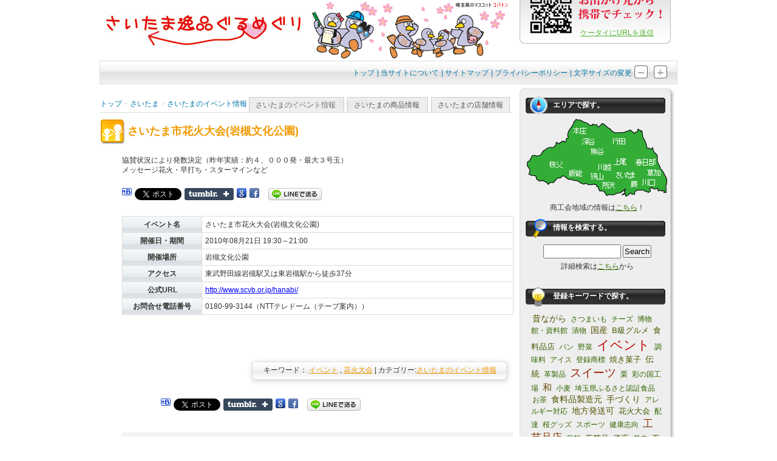

--- FILE ---
content_type: text/html; charset=UTF-8
request_url: https://brand.cci-saitama.or.jp/saitama/event_saitama_1330/
body_size: 13246
content:
<!DOCTYPE html PUBLIC "-//W3C//DTD XHTML 1.0 Transitional//EN" "https://www.w3.org/TR/xhtml1/DTD/xhtml1-transitional.dtd">
<html xmlns="https://www.w3.org/1999/xhtml" lang="ja"
	prefix="og: https://ogp.me/ns#"  xml:lang="ja">
<head profile="https://gmpg.org/xfn/11">
<meta name="google-site-verification" content="xEQgh0YB4lXjWCMLB9vncd9Zc7277OeAYPGe6j3T8w0" />
<meta http-equiv="Content-Type" content="text/html; charset=UTF-8" />
<meta http-equiv="Content-Style-Type" content="text/css" />
<meta http-equiv="Content-Script-Type" content="text/javascript" />

<link rel="stylesheet" href="https://brand.cci-saitama.or.jp/sys/wp-content/themes/brand200911/style.css" type="text/css" media="screen" />
<link rel="stylesheet" href="https://brand.cci-saitama.or.jp/sys/wp-content/themes/brand200911/css/print-css.css" type="text/css" media="print" />
<link rel="pingback" href="https://brand.cci-saitama.or.jp/sys/xmlrpc.php" />



 

		<!-- All in One SEO 4.1.1.2 -->
		<title>さいたま市花火大会に関するイベント情報です。 | さいたま逸品ぐるめぐり</title>
		<meta name="description" content="協賛状況により発数決定（昨年実績：約４、０００発・最大３号玉） メッセージ花火・早打ち・スターマインなど"/>
		<link rel="canonical" href="https://brand.cci-saitama.or.jp/saitama/event_saitama_1330/" />
		<meta property="og:site_name" content="さいたま逸品ぐるめぐり | 埼玉のおいしいもの、すぐれもの、など「さいたま自慢」をめぐるサイトです。" />
		<meta property="og:type" content="article" />
		<meta property="og:title" content="さいたま市花火大会に関するイベント情報です。 | さいたま逸品ぐるめぐり" />
		<meta property="og:description" content="協賛状況により発数決定（昨年実績：約４、０００発・最大３号玉） メッセージ花火・早打ち・スターマインなど" />
		<meta property="og:url" content="https://brand.cci-saitama.or.jp/saitama/event_saitama_1330/" />
		<meta property="article:published_time" content="2010-06-08T02:11:48Z" />
		<meta property="article:modified_time" content="2016-11-17T20:42:53Z" />
		<meta name="twitter:card" content="summary" />
		<meta name="twitter:domain" content="brand.cci-saitama.or.jp" />
		<meta name="twitter:title" content="さいたま市花火大会に関するイベント情報です。 | さいたま逸品ぐるめぐり" />
		<meta name="twitter:description" content="協賛状況により発数決定（昨年実績：約４、０００発・最大３号玉） メッセージ花火・早打ち・スターマインなど" />
		<script type="application/ld+json" class="aioseo-schema">
			{"@context":"https:\/\/schema.org","@graph":[{"@type":"WebSite","@id":"https:\/\/brand.cci-saitama.or.jp\/#website","url":"https:\/\/brand.cci-saitama.or.jp\/","name":"\u3055\u3044\u305f\u307e\u9038\u54c1\u3050\u308b\u3081\u3050\u308a","description":"\u57fc\u7389\u306e\u304a\u3044\u3057\u3044\u3082\u306e\u3001\u3059\u3050\u308c\u3082\u306e\u3001\u306a\u3069\u300c\u3055\u3044\u305f\u307e\u81ea\u6162\u300d\u3092\u3081\u3050\u308b\u30b5\u30a4\u30c8\u3067\u3059\u3002","publisher":{"@id":"https:\/\/brand.cci-saitama.or.jp\/#organization"}},{"@type":"Organization","@id":"https:\/\/brand.cci-saitama.or.jp\/#organization","name":"\u3055\u3044\u305f\u307e\u9038\u54c1\u3050\u308b\u3081\u3050\u308a","url":"https:\/\/brand.cci-saitama.or.jp\/"},{"@type":"BreadcrumbList","@id":"https:\/\/brand.cci-saitama.or.jp\/saitama\/event_saitama_1330\/#breadcrumblist","itemListElement":[{"@type":"ListItem","@id":"https:\/\/brand.cci-saitama.or.jp\/#listItem","position":"1","item":{"@id":"https:\/\/brand.cci-saitama.or.jp\/#item","name":"\u30db\u30fc\u30e0","description":"\u57fc\u7389\u306e\u304a\u3044\u3057\u3044\u3082\u306e\u3001\u3059\u3050\u308c\u3082\u306e\u3001\u306a\u3069\u300c\u3055\u3044\u305f\u307e\u81ea\u6162\u300d\u3092\u3081\u3050\u308b\u30b5\u30a4\u30c8\u3067\u3059\u3002","url":"https:\/\/brand.cci-saitama.or.jp\/"},"nextItem":"https:\/\/brand.cci-saitama.or.jp\/saitama\/event_saitama_1330\/#listItem"},{"@type":"ListItem","@id":"https:\/\/brand.cci-saitama.or.jp\/saitama\/event_saitama_1330\/#listItem","position":"2","item":{"@id":"https:\/\/brand.cci-saitama.or.jp\/saitama\/event_saitama_1330\/#item","name":"\u3055\u3044\u305f\u307e\u5e02\u82b1\u706b\u5927\u4f1a(\u5ca9\u69fb\u6587\u5316\u516c\u5712)","description":"\u5354\u8cdb\u72b6\u6cc1\u306b\u3088\u308a\u767a\u6570\u6c7a\u5b9a\uff08\u6628\u5e74\u5b9f\u7e3e\uff1a\u7d04\uff14\u3001\uff10\uff10\uff10\u767a\u30fb\u6700\u5927\uff13\u53f7\u7389\uff09 \u30e1\u30c3\u30bb\u30fc\u30b8\u82b1\u706b\u30fb\u65e9\u6253\u3061\u30fb\u30b9\u30bf\u30fc\u30de\u30a4\u30f3\u306a\u3069","url":"https:\/\/brand.cci-saitama.or.jp\/saitama\/event_saitama_1330\/"},"previousItem":"https:\/\/brand.cci-saitama.or.jp\/#listItem"}]},{"@type":"Person","@id":"https:\/\/brand.cci-saitama.or.jp\/author\/saitama-cci\/#author","url":"https:\/\/brand.cci-saitama.or.jp\/author\/saitama-cci\/","name":"saitama-cci"},{"@type":"WebPage","@id":"https:\/\/brand.cci-saitama.or.jp\/saitama\/event_saitama_1330\/#webpage","url":"https:\/\/brand.cci-saitama.or.jp\/saitama\/event_saitama_1330\/","name":"\u3055\u3044\u305f\u307e\u5e02\u82b1\u706b\u5927\u4f1a\u306b\u95a2\u3059\u308b\u30a4\u30d9\u30f3\u30c8\u60c5\u5831\u3067\u3059\u3002 | \u3055\u3044\u305f\u307e\u9038\u54c1\u3050\u308b\u3081\u3050\u308a","description":"\u5354\u8cdb\u72b6\u6cc1\u306b\u3088\u308a\u767a\u6570\u6c7a\u5b9a\uff08\u6628\u5e74\u5b9f\u7e3e\uff1a\u7d04\uff14\u3001\uff10\uff10\uff10\u767a\u30fb\u6700\u5927\uff13\u53f7\u7389\uff09 \u30e1\u30c3\u30bb\u30fc\u30b8\u82b1\u706b\u30fb\u65e9\u6253\u3061\u30fb\u30b9\u30bf\u30fc\u30de\u30a4\u30f3\u306a\u3069","inLanguage":"ja","isPartOf":{"@id":"https:\/\/brand.cci-saitama.or.jp\/#website"},"breadcrumb":{"@id":"https:\/\/brand.cci-saitama.or.jp\/saitama\/event_saitama_1330\/#breadcrumblist"},"author":"https:\/\/brand.cci-saitama.or.jp\/saitama\/event_saitama_1330\/#author","creator":"https:\/\/brand.cci-saitama.or.jp\/saitama\/event_saitama_1330\/#author","datePublished":"2010-06-08T02:11:48+09:00","dateModified":"2016-11-17T20:42:53+09:00"},{"@type":"Article","@id":"https:\/\/brand.cci-saitama.or.jp\/saitama\/event_saitama_1330\/#article","name":"\u3055\u3044\u305f\u307e\u5e02\u82b1\u706b\u5927\u4f1a\u306b\u95a2\u3059\u308b\u30a4\u30d9\u30f3\u30c8\u60c5\u5831\u3067\u3059\u3002 | \u3055\u3044\u305f\u307e\u9038\u54c1\u3050\u308b\u3081\u3050\u308a","description":"\u5354\u8cdb\u72b6\u6cc1\u306b\u3088\u308a\u767a\u6570\u6c7a\u5b9a\uff08\u6628\u5e74\u5b9f\u7e3e\uff1a\u7d04\uff14\u3001\uff10\uff10\uff10\u767a\u30fb\u6700\u5927\uff13\u53f7\u7389\uff09 \u30e1\u30c3\u30bb\u30fc\u30b8\u82b1\u706b\u30fb\u65e9\u6253\u3061\u30fb\u30b9\u30bf\u30fc\u30de\u30a4\u30f3\u306a\u3069","headline":"\u3055\u3044\u305f\u307e\u5e02\u82b1\u706b\u5927\u4f1a(\u5ca9\u69fb\u6587\u5316\u516c\u5712)","author":{"@id":"https:\/\/brand.cci-saitama.or.jp\/author\/saitama-cci\/#author"},"publisher":{"@id":"https:\/\/brand.cci-saitama.or.jp\/#organization"},"datePublished":"2010-06-08T02:11:48+09:00","dateModified":"2016-11-17T20:42:53+09:00","articleSection":"\u3055\u3044\u305f\u307e\u306e\u30a4\u30d9\u30f3\u30c8\u60c5\u5831, \u30a4\u30d9\u30f3\u30c8, \u82b1\u706b\u5927\u4f1a","mainEntityOfPage":{"@id":"https:\/\/brand.cci-saitama.or.jp\/saitama\/event_saitama_1330\/#webpage"},"isPartOf":{"@id":"https:\/\/brand.cci-saitama.or.jp\/saitama\/event_saitama_1330\/#webpage"}}]}
		</script>
		<!-- All in One SEO -->

<link rel='dns-prefetch' href='//s.w.org' />
<link rel="alternate" type="application/rss+xml" title="さいたま逸品ぐるめぐり &raquo; フィード" href="https://brand.cci-saitama.or.jp/feed/" />
<link rel="alternate" type="application/rss+xml" title="さいたま逸品ぐるめぐり &raquo; コメントフィード" href="https://brand.cci-saitama.or.jp/comments/feed/" />
		<!-- This site uses the Google Analytics by MonsterInsights plugin v7.17.0 - Using Analytics tracking - https://www.monsterinsights.com/ -->
							<script src="//www.googletagmanager.com/gtag/js?id=UA-2175638-2"  type="text/javascript" data-cfasync="false"></script>
			<script type="text/javascript" data-cfasync="false">
				var mi_version = '7.17.0';
				var mi_track_user = true;
				var mi_no_track_reason = '';
				
								var disableStr = 'ga-disable-UA-2175638-2';

				/* Function to detect opted out users */
				function __gtagTrackerIsOptedOut() {
					return document.cookie.indexOf( disableStr + '=true' ) > - 1;
				}

				/* Disable tracking if the opt-out cookie exists. */
				if ( __gtagTrackerIsOptedOut() ) {
					window[disableStr] = true;
				}

				/* Opt-out function */
				function __gtagTrackerOptout() {
					document.cookie = disableStr + '=true; expires=Thu, 31 Dec 2099 23:59:59 UTC; path=/';
					window[disableStr] = true;
				}

				if ( 'undefined' === typeof gaOptout ) {
					function gaOptout() {
						__gtagTrackerOptout();
					}
				}
								window.dataLayer = window.dataLayer || [];
				if ( mi_track_user ) {
					function __gtagTracker() {dataLayer.push( arguments );}
					__gtagTracker( 'js', new Date() );
					__gtagTracker( 'set', {
						'developer_id.dZGIzZG' : true,
						                    });
					__gtagTracker( 'config', 'UA-2175638-2', {
						forceSSL:true,link_attribution:true,					} );
										window.gtag = __gtagTracker;										(
						function () {
							/* https://developers.google.com/analytics/devguides/collection/analyticsjs/ */
							/* ga and __gaTracker compatibility shim. */
							var noopfn = function () {
								return null;
							};
							var newtracker = function () {
								return new Tracker();
							};
							var Tracker = function () {
								return null;
							};
							var p = Tracker.prototype;
							p.get = noopfn;
							p.set = noopfn;
							p.send = function (){
								var args = Array.prototype.slice.call(arguments);
								args.unshift( 'send' );
								__gaTracker.apply(null, args);
							};
							var __gaTracker = function () {
								var len = arguments.length;
								if ( len === 0 ) {
									return;
								}
								var f = arguments[len - 1];
								if ( typeof f !== 'object' || f === null || typeof f.hitCallback !== 'function' ) {
									if ( 'send' === arguments[0] ) {
										var hitConverted, hitObject = false, action;
										if ( 'event' === arguments[1] ) {
											if ( 'undefined' !== typeof arguments[3] ) {
												hitObject = {
													'eventAction': arguments[3],
													'eventCategory': arguments[2],
													'eventLabel': arguments[4],
													'value': arguments[5] ? arguments[5] : 1,
												}
											}
										}
										if ( typeof arguments[2] === 'object' ) {
											hitObject = arguments[2];
										}
										if ( typeof arguments[5] === 'object' ) {
											Object.assign( hitObject, arguments[5] );
										}
										if ( 'undefined' !== typeof (
											arguments[1].hitType
										) ) {
											hitObject = arguments[1];
										}
										if ( hitObject ) {
											action = 'timing' === arguments[1].hitType ? 'timing_complete' : hitObject.eventAction;
											hitConverted = mapArgs( hitObject );
											__gtagTracker( 'event', action, hitConverted );
										}
									}
									return;
								}

								function mapArgs( args ) {
									var gaKey, hit = {};
									var gaMap = {
										'eventCategory': 'event_category',
										'eventAction': 'event_action',
										'eventLabel': 'event_label',
										'eventValue': 'event_value',
										'nonInteraction': 'non_interaction',
										'timingCategory': 'event_category',
										'timingVar': 'name',
										'timingValue': 'value',
										'timingLabel': 'event_label',
									};
									for ( gaKey in gaMap ) {
										if ( 'undefined' !== typeof args[gaKey] ) {
											hit[gaMap[gaKey]] = args[gaKey];
										}
									}
									return hit;
								}

								try {
									f.hitCallback();
								} catch ( ex ) {
								}
							};
							__gaTracker.create = newtracker;
							__gaTracker.getByName = newtracker;
							__gaTracker.getAll = function () {
								return [];
							};
							__gaTracker.remove = noopfn;
							__gaTracker.loaded = true;
							window['__gaTracker'] = __gaTracker;
						}
					)();
									} else {
										console.log( "" );
					( function () {
							function __gtagTracker() {
								return null;
							}
							window['__gtagTracker'] = __gtagTracker;
							window['gtag'] = __gtagTracker;
					} )();
									}
			</script>
				<!-- / Google Analytics by MonsterInsights -->
				<script type="text/javascript">
			window._wpemojiSettings = {"baseUrl":"https:\/\/s.w.org\/images\/core\/emoji\/13.0.1\/72x72\/","ext":".png","svgUrl":"https:\/\/s.w.org\/images\/core\/emoji\/13.0.1\/svg\/","svgExt":".svg","source":{"concatemoji":"https:\/\/brand.cci-saitama.or.jp\/sys\/wp-includes\/js\/wp-emoji-release.min.js?ver=5.7.14"}};
			!function(e,a,t){var n,r,o,i=a.createElement("canvas"),p=i.getContext&&i.getContext("2d");function s(e,t){var a=String.fromCharCode;p.clearRect(0,0,i.width,i.height),p.fillText(a.apply(this,e),0,0);e=i.toDataURL();return p.clearRect(0,0,i.width,i.height),p.fillText(a.apply(this,t),0,0),e===i.toDataURL()}function c(e){var t=a.createElement("script");t.src=e,t.defer=t.type="text/javascript",a.getElementsByTagName("head")[0].appendChild(t)}for(o=Array("flag","emoji"),t.supports={everything:!0,everythingExceptFlag:!0},r=0;r<o.length;r++)t.supports[o[r]]=function(e){if(!p||!p.fillText)return!1;switch(p.textBaseline="top",p.font="600 32px Arial",e){case"flag":return s([127987,65039,8205,9895,65039],[127987,65039,8203,9895,65039])?!1:!s([55356,56826,55356,56819],[55356,56826,8203,55356,56819])&&!s([55356,57332,56128,56423,56128,56418,56128,56421,56128,56430,56128,56423,56128,56447],[55356,57332,8203,56128,56423,8203,56128,56418,8203,56128,56421,8203,56128,56430,8203,56128,56423,8203,56128,56447]);case"emoji":return!s([55357,56424,8205,55356,57212],[55357,56424,8203,55356,57212])}return!1}(o[r]),t.supports.everything=t.supports.everything&&t.supports[o[r]],"flag"!==o[r]&&(t.supports.everythingExceptFlag=t.supports.everythingExceptFlag&&t.supports[o[r]]);t.supports.everythingExceptFlag=t.supports.everythingExceptFlag&&!t.supports.flag,t.DOMReady=!1,t.readyCallback=function(){t.DOMReady=!0},t.supports.everything||(n=function(){t.readyCallback()},a.addEventListener?(a.addEventListener("DOMContentLoaded",n,!1),e.addEventListener("load",n,!1)):(e.attachEvent("onload",n),a.attachEvent("onreadystatechange",function(){"complete"===a.readyState&&t.readyCallback()})),(n=t.source||{}).concatemoji?c(n.concatemoji):n.wpemoji&&n.twemoji&&(c(n.twemoji),c(n.wpemoji)))}(window,document,window._wpemojiSettings);
		</script>
		<style type="text/css">
img.wp-smiley,
img.emoji {
	display: inline !important;
	border: none !important;
	box-shadow: none !important;
	height: 1em !important;
	width: 1em !important;
	margin: 0 .07em !important;
	vertical-align: -0.1em !important;
	background: none !important;
	padding: 0 !important;
}
</style>
	<link rel='stylesheet' id='wpcfs-form-css'  href='https://brand.cci-saitama.or.jp/sys/wp-content/plugins/wp-custom-fields-search/templates/form.css?ver=5.7.14' type='text/css' media='all' />
<link rel='stylesheet' id='wp-block-library-css'  href='https://brand.cci-saitama.or.jp/sys/wp-includes/css/dist/block-library/style.min.css?ver=5.7.14' type='text/css' media='all' />
<link rel='stylesheet' id='contact-form-7-css'  href='https://brand.cci-saitama.or.jp/sys/wp-content/plugins/contact-form-7/includes/css/styles.css?ver=5.4.1' type='text/css' media='all' />
<script type='text/javascript' src='https://ajax.googleapis.com/ajax/libs/prototype/1.7.1.0/prototype.js?ver=1.7.1' id='prototype-js'></script>
<script type='text/javascript' src='https://ajax.googleapis.com/ajax/libs/scriptaculous/1.9.0/scriptaculous.js?ver=1.9.0' id='scriptaculous-root-js'></script>
<script type='text/javascript' src='https://ajax.googleapis.com/ajax/libs/scriptaculous/1.9.0/effects.js?ver=1.9.0' id='scriptaculous-effects-js'></script>
<script type='text/javascript' src='https://brand.cci-saitama.or.jp/sys/wp-content/plugins/lightbox-2/lightbox.js?ver=1.8' id='lightbox-js'></script>
<script type='text/javascript' id='monsterinsights-frontend-script-js-extra'>
/* <![CDATA[ */
var monsterinsights_frontend = {"js_events_tracking":"true","download_extensions":"doc,pdf,ppt,zip,xls,docx,pptx,xlsx","inbound_paths":"[{\"path\":\"\\\/go\\\/\",\"label\":\"affiliate\"},{\"path\":\"\\\/recommend\\\/\",\"label\":\"affiliate\"}]","home_url":"https:\/\/brand.cci-saitama.or.jp","hash_tracking":"false","ua":"UA-2175638-2"};
/* ]]> */
</script>
<script type='text/javascript' src='https://brand.cci-saitama.or.jp/sys/wp-content/plugins/google-analytics-for-wordpress/assets/js/frontend-gtag.min.js?ver=7.17.0' id='monsterinsights-frontend-script-js'></script>
<link rel="https://api.w.org/" href="https://brand.cci-saitama.or.jp/wp-json/" /><link rel="alternate" type="application/json" href="https://brand.cci-saitama.or.jp/wp-json/wp/v2/posts/1330" /><link rel="EditURI" type="application/rsd+xml" title="RSD" href="https://brand.cci-saitama.or.jp/sys/xmlrpc.php?rsd" />
<link rel="wlwmanifest" type="application/wlwmanifest+xml" href="https://brand.cci-saitama.or.jp/sys/wp-includes/wlwmanifest.xml" /> 
<meta name="generator" content="WordPress 5.7.14" />
<link rel='shortlink' href='http://wp.me/pIS6n-ls' />
<link rel="alternate" type="application/json+oembed" href="https://brand.cci-saitama.or.jp/wp-json/oembed/1.0/embed?url=https%3A%2F%2Fbrand.cci-saitama.or.jp%2Fsaitama%2Fevent_saitama_1330%2F" />
<link rel="alternate" type="text/xml+oembed" href="https://brand.cci-saitama.or.jp/wp-json/oembed/1.0/embed?url=https%3A%2F%2Fbrand.cci-saitama.or.jp%2Fsaitama%2Fevent_saitama_1330%2F&#038;format=xml" />

	<!-- begin lightbox scripts -->
	<script type="text/javascript" charset="utf-8">
    //<![CDATA[
    document.write('<link rel="stylesheet" href="https://brand.cci-saitama.or.jp/sys/wp-content/plugins/lightbox-2/Themes/White/lightbox.css" type="text/css" media="screen" />');
    //]]>
    </script>
	<!-- end lightbox scripts -->
<script type="text/javascript">
	window._se_plugin_version = '8.1.9';
</script>
<style type="text/css" media="screen,tv,print,handheld">
.each_map {
	width:300px;
	height:150px;
	line-height:105%;
	clear:both;
	margin:1em auto;
	padding:0;
	border:1px solid #999;
	text-align:left;
	font-size:100%;
}
.each_map img {
	margin:0;
	padding:0;
	border:0 none;
}
.each_map .infowindow strong {
	font-size:1em;
}
.each_map .infowindow p {
	line-height:1.40em;
	margin:1em 0 0;
	padding:0;
	text-indent:0;
	font-size:.85em;
}
</style>
<script src="http://maps.google.com/maps?file=api&amp;v=2&amp;key=ABQIAAAA7iE7_bo0I-QbLr78rbeoTRShmOIc5g18woylxtZEKG5wR3IH8xRwOOCTwtO4GNJRvW_RCcM6vECeEQ" type="text/javascript" charset="utf-8"></script>

<!-- BEGIN: WP Social Bookmarking Light HEAD --><script type="text/javascript" src="//platform.tumblr.com/v1/share.js"></script><script>
    (function (d, s, id) {
        var js, fjs = d.getElementsByTagName(s)[0];
        if (d.getElementById(id)) return;
        js = d.createElement(s);
        js.id = id;
        js.src = "//connect.facebook.net/ja_JP/sdk.js#xfbml=1&version=v2.7";
        fjs.parentNode.insertBefore(js, fjs);
    }(document, 'script', 'facebook-jssdk'));
</script>
<style type="text/css">.wp_social_bookmarking_light{
    border: 0 !important;
    padding: 10px 0 20px 0 !important;
    margin: 0 !important;
}
.wp_social_bookmarking_light div{
    float: left !important;
    border: 0 !important;
    padding: 0 !important;
    margin: 0 5px 0px 0 !important;
    min-height: 30px !important;
    line-height: 18px !important;
    text-indent: 0 !important;
}
.wp_social_bookmarking_light img{
    border: 0 !important;
    padding: 0;
    margin: 0;
    vertical-align: top !important;
}
.wp_social_bookmarking_light_clear{
    clear: both !important;
}
#fb-root{
    display: none;
}
.wsbl_facebook_like iframe{
    max-width: none !important;
}
.wsbl_pinterest a{
    border: 0px !important;
}
</style>
<!-- END: WP Social Bookmarking Light HEAD -->
<style type="text/css" media="all">
.locationurl {
	display:none;
}
</style>
<script type="text/javascript" src="https://ajax.googleapis.com/ajax/libs/jquery/1.6.0/jquery.min.js"></script>
<script src="https://brand.cci-saitama.or.jp/js/yuga.js"></script>
<script src="https://brand.cci-saitama.or.jp/js/jquery.fontSizer.js"></script>
<script src="https://brand.cci-saitama.or.jp/js/coin-slider.js"></script>
<script src="https://brand.cci-saitama.or.jp/js/jquery.ticker.js" type="text/javascript"></script>
<script>
	$(document).ready(function() {
		$('#coin-slider').coinslider();
	});
	$(document).ready(function() {			
		$('ul#controls a').fontSizer();
	});
</script>





</head>
<body class="post-template-default single single-post postid-1330 single-format-standard" >
<div id="header">
<div id="headerimg">
<a href="https://brand.cci-saitama.or.jp/"><img src="https://brand.cci-saitama.or.jp/img/common/rogo_cr.jpg" alt="さいたま逸品ぐるめぐり" title="https://brand.cci-saitama.or.jp" /></a>
</div>

<div id="btn_topmobilbn">
<a href="mailto:?body=https://brand.cci-saitama.or.jp/">ケータイにURLを送信</a>
</div>

</div><!-- /header -->
<div id="header-menu">
<ul>
<li><a href="https://brand.cci-saitama.or.jp/">トップ</a></li>
<li>|</li>
<li><a href="https://brand.cci-saitama.or.jp/aboutus/">当サイトについて</a></li>
<!--<li>|</li>
<li><a href="https://brand.cci-saitama.or.jp/news/">お知らせ</a></li>-->
<li>|</li>
<li><a href="https://brand.cci-saitama.or.jp/sitemap/">サイトマップ</a></li>
<li>|</li>
<li><a href="https://brand.cci-saitama.or.jp/privacy/">プライバシーポリシー</a></li>
<li>|</li>
<li class="fontsize">文字サイズの変更<div id="control-wrap"></div></li>
</ul>
</div><!-- /header-menu -->


<div id="wrapper">

<div id="content">



<ul id="list_child" class="clearfix">
	<li class="cat-item cat-item-61"><a href="https://brand.cci-saitama.or.jp/category/saitama/event_saitama/">さいたまのイベント情報</a>
</li>
	<li class="cat-item cat-item-62"><a href="https://brand.cci-saitama.or.jp/category/saitama/goods_saitama/">さいたまの商品情報</a>
</li>
	<li class="cat-item cat-item-63"><a href="https://brand.cci-saitama.or.jp/category/saitama/shop_saitama/">さいたまの店舗情報</a>
</li>
</ul>




<div class="bread">
 <!-- Breadcrumb NavXT 6.6.0 -->
<span property="itemListElement" typeof="ListItem"><a property="item" typeof="WebPage" title="Go to さいたま逸品ぐるめぐり." href="https://brand.cci-saitama.or.jp" class="home" ><span property="name">トップ</span></a><meta property="position" content="1"></span> &gt; <span property="itemListElement" typeof="ListItem"><a property="item" typeof="WebPage" title="Go to the さいたま category archives." href="https://brand.cci-saitama.or.jp/category/saitama/" class="taxonomy category" ><span property="name">さいたま</span></a><meta property="position" content="2"></span> &gt; <span property="itemListElement" typeof="ListItem"><a property="item" typeof="WebPage" title="Go to the さいたまのイベント情報 category archives." href="https://brand.cci-saitama.or.jp/category/saitama/event_saitama/" class="taxonomy category" ><span property="name">さいたまのイベント情報</span></a><meta property="position" content="3"></span> &gt; <span class="post post-post current-item">さいたま市花火大会(岩槻文化公園)</span></div>
<div class="fs-text">



<div class="post-1330 post type-post status-publish format-standard hentry category-event_saitama tag-event tag-fireworks" id="post-1330">








<div
 class="eventtitle">


<h2>さいたま市花火大会(岩槻文化公園)</h2></div>

<div class="entry">

<div class="entry_inner"><p>協賛状況により発数決定（昨年実績：約４、０００発・最大３号玉）<br />
メッセージ花火・早打ち・スターマインなど</p>
<div class='wp_social_bookmarking_light'>        <div class="wsbl_hatena"><a href='//b.hatena.ne.jp/add?mode=confirm&url=https%3A%2F%2Fbrand.cci-saitama.or.jp%2Fsaitama%2Fevent_saitama_1330%2F&title=%E3%81%95%E3%81%84%E3%81%9F%E3%81%BE%E5%B8%82%E8%8A%B1%E7%81%AB%E5%A4%A7%E4%BC%9A%28%E5%B2%A9%E6%A7%BB%E6%96%87%E5%8C%96%E5%85%AC%E5%9C%92%29' title='このエントリーをはてなブックマークに追加' rel=nofollow class='wp_social_bookmarking_light_a' target=_blank><img src='https://brand.cci-saitama.or.jp/sys/wp-content/plugins/wp-social-bookmarking-light/public/images/hatena.gif' alt='このエントリーをはてなブックマークに追加' title='このエントリーをはてなブックマークに追加' width='16' height='12' class='wp_social_bookmarking_light_img' /></a></div>        <div class="wsbl_twitter"><a href="https://twitter.com/share" class="twitter-share-button" data-url="https://brand.cci-saitama.or.jp/saitama/event_saitama_1330/" data-text="さいたま市花火大会(岩槻文化公園)" data-lang="ja">Tweet</a></div>        <div class="wsbl_tumblr"><a href="//www.tumblr.com/share?v=3&u=https%3A%2F%2Fbrand.cci-saitama.or.jp%2Fsaitama%2Fevent_saitama_1330%2F&t=%E3%81%95%E3%81%84%E3%81%9F%E3%81%BE%E5%B8%82%E8%8A%B1%E7%81%AB%E5%A4%A7%E4%BC%9A%28%E5%B2%A9%E6%A7%BB%E6%96%87%E5%8C%96%E5%85%AC%E5%9C%92%29" title="Share on Tumblr" style="display:inline-block; text-indent:-9999px; overflow:hidden; width:81px; height:20px; background:url('//platform.tumblr.com/v1/share_1.png') top left no-repeat transparent;">Share on Tumblr</a></div>        <div class="wsbl_google"><a href='http://www.google.com/bookmarks/mark?op=add&bkmk=https%3A%2F%2Fbrand.cci-saitama.or.jp%2Fsaitama%2Fevent_saitama_1330%2F&title=%E3%81%95%E3%81%84%E3%81%9F%E3%81%BE%E5%B8%82%E8%8A%B1%E7%81%AB%E5%A4%A7%E4%BC%9A%28%E5%B2%A9%E6%A7%BB%E6%96%87%E5%8C%96%E5%85%AC%E5%9C%92%29' title='このエントリーを Google ブックマーク に追加' rel=nofollow class='wp_social_bookmarking_light_a' target=_blank><img src='https://brand.cci-saitama.or.jp/sys/wp-content/plugins/wp-social-bookmarking-light/public/images/google.png' alt='このエントリーを Google ブックマーク に追加' title='このエントリーを Google ブックマーク に追加' width='16' height='16' class='wp_social_bookmarking_light_img' /></a></div>        <div class="wsbl_facebook"><a href='http://www.facebook.com/share.php?u=https%3A%2F%2Fbrand.cci-saitama.or.jp%2Fsaitama%2Fevent_saitama_1330%2F&t=%E3%81%95%E3%81%84%E3%81%9F%E3%81%BE%E5%B8%82%E8%8A%B1%E7%81%AB%E5%A4%A7%E4%BC%9A%28%E5%B2%A9%E6%A7%BB%E6%96%87%E5%8C%96%E5%85%AC%E5%9C%92%29' title='Facebook にシェア' rel=nofollow class='wp_social_bookmarking_light_a' target=_blank><img src='https://brand.cci-saitama.or.jp/sys/wp-content/plugins/wp-social-bookmarking-light/public/images/facebook.png' alt='Facebook にシェア' title='Facebook にシェア' width='16' height='16' class='wp_social_bookmarking_light_img' /></a></div>        <div class="wsbl_facebook_like"><div id="fb-root"></div><fb:like href="https://brand.cci-saitama.or.jp/saitama/event_saitama_1330/" layout="button_count" action="like" width="100" share="false" show_faces="false" ></fb:like></div>        <div class="wsbl_facebook_share"><div id="fb-root"></div><fb:share-button href="https://brand.cci-saitama.or.jp/saitama/event_saitama_1330/" type="button_count" ></fb:share-button></div>        <div class="wsbl_line"><a href='http://line.me/R/msg/text/?%E3%81%95%E3%81%84%E3%81%9F%E3%81%BE%E5%B8%82%E8%8A%B1%E7%81%AB%E5%A4%A7%E4%BC%9A%28%E5%B2%A9%E6%A7%BB%E6%96%87%E5%8C%96%E5%85%AC%E5%9C%92%29%0D%0Ahttps%3A%2F%2Fbrand.cci-saitama.or.jp%2Fsaitama%2Fevent_saitama_1330%2F' title='LINEで送る' rel=nofollow class='wp_social_bookmarking_light_a' ><img src='https://brand.cci-saitama.or.jp/sys/wp-content/plugins/wp-social-bookmarking-light/public/images/line88x20.png' alt='LINEで送る' title='LINEで送る' width='88' height='20' class='wp_social_bookmarking_light_img' /></a></div></div>
<br class='wp_social_bookmarking_light_clear' />
</div>











<table  cellspacing="0" cellpadding="0" class="shop_info">
<tr><th>イベント名</th><td>さいたま市花火大会(岩槻文化公園)</td></tr>
<tr><th>開催日・期間</th><td>2010年08月21日&nbsp;19:30～21:00</td></tr>


<tr><th>開催場所</th><td>岩槻文化公園</td></tr>
<tr><th>アクセス</th><td>東武野田線岩槻駅又は東岩槻駅から徒歩37分</td></tr>
<tr><th>公式URL</th><td><a href="http://www.scvb.or.jp/hanabi/" target="_blank">http://www.scvb.or.jp/hanabi/</a></td></tr>
<tr><th>お問合せ電話番号</th><td>0180-99-3144（NTTテレドーム（テープ案内））</td></tr>
</table>
<br class="clear-fix" />




<br class="clear-fix" />



<br class="clear-left" />


<div class="postmetadata">
<div class="postmetadata_right"></div> 
<div class="postmetadata_body
 eventmeta">
キーワード： <a href="https://brand.cci-saitama.or.jp/tag/event/" rel="tag">イベント</a> , <a href="https://brand.cci-saitama.or.jp/tag/fireworks/" rel="tag">花火大会</a> | カテゴリー:<a href="https://brand.cci-saitama.or.jp/category/saitama/event_saitama/" rel="category tag">さいたまのイベント情報</a><br />
</div>
<div class="postmetadata_left"></div>
<br class="clear-fix" />

</div>
<br class="clear-left" />

<div id="sns">
<div class='wp_social_bookmarking_light'>        <div class="wsbl_hatena"><a href='//b.hatena.ne.jp/add?mode=confirm&url=&title=' title='このエントリーをはてなブックマークに追加' rel=nofollow class='wp_social_bookmarking_light_a' target=_blank><img src='https://brand.cci-saitama.or.jp/sys/wp-content/plugins/wp-social-bookmarking-light/public/images/hatena.gif' alt='このエントリーをはてなブックマークに追加' title='このエントリーをはてなブックマークに追加' width='16' height='12' class='wp_social_bookmarking_light_img' /></a></div>        <div class="wsbl_twitter"><a href="https://twitter.com/share" class="twitter-share-button" data-url="" data-text="" data-lang="ja">Tweet</a></div>        <div class="wsbl_tumblr"><a href="//www.tumblr.com/share?v=3&u=&t=" title="Share on Tumblr" style="display:inline-block; text-indent:-9999px; overflow:hidden; width:81px; height:20px; background:url('//platform.tumblr.com/v1/share_1.png') top left no-repeat transparent;">Share on Tumblr</a></div>        <div class="wsbl_google"><a href='http://www.google.com/bookmarks/mark?op=add&bkmk=&title=' title='このエントリーを Google ブックマーク に追加' rel=nofollow class='wp_social_bookmarking_light_a' target=_blank><img src='https://brand.cci-saitama.or.jp/sys/wp-content/plugins/wp-social-bookmarking-light/public/images/google.png' alt='このエントリーを Google ブックマーク に追加' title='このエントリーを Google ブックマーク に追加' width='16' height='16' class='wp_social_bookmarking_light_img' /></a></div>        <div class="wsbl_facebook"><a href='http://www.facebook.com/share.php?u=&t=' title='Facebook にシェア' rel=nofollow class='wp_social_bookmarking_light_a' target=_blank><img src='https://brand.cci-saitama.or.jp/sys/wp-content/plugins/wp-social-bookmarking-light/public/images/facebook.png' alt='Facebook にシェア' title='Facebook にシェア' width='16' height='16' class='wp_social_bookmarking_light_img' /></a></div>        <div class="wsbl_facebook_like"><div id="fb-root"></div><fb:like href="" layout="button_count" action="like" width="100" share="false" show_faces="false" ></fb:like></div>        <div class="wsbl_facebook_share"><div id="fb-root"></div><fb:share-button href="" type="button_count" ></fb:share-button></div>        <div class="wsbl_line"><a href='http://line.me/R/msg/text/?%0D%0A' title='LINEで送る' rel=nofollow class='wp_social_bookmarking_light_a' ><img src='https://brand.cci-saitama.or.jp/sys/wp-content/plugins/wp-social-bookmarking-light/public/images/line88x20.png' alt='LINEで送る' title='LINEで送る' width='88' height='20' class='wp_social_bookmarking_light_img' /></a></div></div>
<br class='wp_social_bookmarking_light_clear' />
</div>







<div class="information-box">
<h2 class="linkinfo">関連リンク</h2>
<ul>
<li><a href="http://www.saitamacci.or.jp/" target="_blank">さいたま商工会議所</a></li>
<li><a href="http://www.city.saitama.jp/index.html" target="_blank">さいたま市</a></li>
</ul>

</div>

</div>

</div>




<!-- You can start editing here. -->


			<!-- If comments are closed. -->
		<p class="nocomments"></p>

	




</div><!--/contents-->

</div><!--/fs-text-->
	<div id="sidebar">
		<!-- <ul>
								</ul>
-->

<div id="searcharea_top">さいたま逸品ぐるめぐり</div>
<div id="searcharea_body">		
<h2 class="seach_title title1">エリアで探す。</h2>
<img src="https://brand.cci-saitama.or.jp/sys/wp-content/themes/brand200911/img/common/search_map.gif" alt="エリアで探す。" title="エリアで探す。" usemap="#Map" />
<map name="Map" id="Map">
  <area shape="rect" coords="30,67,61,85" href="https://brand.cci-saitama.or.jp/category/chichibu/goods_chichibu/" target="_blank" alt="秩父商工会議所地域" />
  <area shape="rect" coords="70,12,101,27" href="https://brand.cci-saitama.or.jp/category/honjo/goods_honjo/" target="_blank" alt="本庄商工会議所地域" />
  <area shape="rect" coords="83,29,117,46" href="https://brand.cci-saitama.or.jp/category/fukaya/goods_fukaya/" target="_blank" alt="深谷商工会議所地域" />
  <area shape="rect" coords="132,29,168,45" href="https://brand.cci-saitama.or.jp/category/gyoda/goods_gyoda/" target="_blank" alt="行田商工会議所地域" />
  <area shape="rect" coords="99,47,131,60" href="https://brand.cci-saitama.or.jp/category/kumagaya/goods_kumagaya/" target="_blank" alt="熊谷商工会議所地域" />
  <area shape="rect" coords="141,61,166,79" href="https://brand.cci-saitama.or.jp/category/ageo/goods_ageo/" target="_blank" alt="上尾商工会議所地域" />
  <area shape="rect" coords="175,63,214,79" href="https://brand.cci-saitama.or.jp/category/kasukabe/goods_kasukabe/" target="_blank" alt="春日部商工会議所地域" />
  <area shape="rect" coords="66,81,93,99" href="https://brand.cci-saitama.or.jp/category/hannou/goods_hannou/" target="_blank" alt="飯能商工会議所地域" />
  <area shape="rect" coords="111,70,141,86" href="https://brand.cci-saitama.or.jp/category/kawagoe/goods_kawagoe/" target="_blank" alt="川越商工会議所地域" />
  <area shape="rect" coords="193,82,224,95" href="https://brand.cci-saitama.or.jp/category/souka/goods_souka/" target="_blank" alt="草加商工会議所地域" />
  <area shape="rect" coords="100,87,131,101" href="https://brand.cci-saitama.or.jp/category/sayama/goods_sayama/" target="_blank" alt="狭山商工会議所地域" />
  <area shape="rect" coords="119,103,149,118" href="https://brand.cci-saitama.or.jp/category/tokorozawa/goods_tokorozawa/" target="_blank" alt="所沢商工会議所地域" />
  <area shape="rect" coords="143,84,183,100" href="https://brand.cci-saitama.or.jp/category/saitama/goods_saitama/" target="_blank" alt="さいたま商工会議所地域" />
  <area shape="rect" coords="166,101,185,114" href="https://brand.cci-saitama.or.jp/category/warabi/goods_warabi/" target="_blank" alt="蕨商工会議所地域" />
  <area shape="rect" coords="188,97,214,112" href="https://brand.cci-saitama.or.jp/category/kawaguchi/goods_kawaguchi/" target="_blank" alt="川口商工会議所地域" />
</map>
<div id="shoko">商工会地域の情報は<a href="https://brand.cci-saitama.or.jp/category/shokokai/">こちら</a>！</div>

<h2 class="seach_title title2">情報を検索する。</h2>
<form method="get" id="searchform" action="https://brand.cci-saitama.or.jp/">
  <div>
    <input type="text" value="" name="s" id="s" />
    <input type="submit" id="searchsubmit" value="Search" />
  </div>
</form>



<p class="t-aligncenter">詳細検索は<a href="https://brand.cci-saitama.or.jp/detailssearch/">こちら</a>から<br /><br /></p>
<h2 class="seach_title title3">登録キーワードで探す。</h2>


<div id="tagcloud">

<!-- Generated by TaxoPress 3.0.7 - https://wordpress.org/plugins/simple-tags/ -->
	<div class="st-tag-cloud">
	<a href="https://brand.cci-saitama.or.jp/tag/old_style/" id="tag-link-120" class="st-tags t2" title="14 topics" rel="tag" style="font-size:14px; color:#515100;">昔ながら</a>
<a href="https://brand.cci-saitama.or.jp/tag/%e3%81%95%e3%81%a4%e3%81%be%e3%81%84%e3%82%82/" id="tag-link-181" class="st-tags t0" title="1 topics" rel="tag" style="font-size:12px; color:#336600;">さつまいも</a>
<a href="https://brand.cci-saitama.or.jp/tag/cheese/" id="tag-link-170" class="st-tags t0" title="1 topics" rel="tag" style="font-size:12px; color:#336600;">チーズ</a>
<a href="https://brand.cci-saitama.or.jp/tag/museum/" id="tag-link-144" class="st-tags t0" title="1 topics" rel="tag" style="font-size:12px; color:#336600;">博物館・資料館</a>
<a href="https://brand.cci-saitama.or.jp/tag/pickles/" id="tag-link-141" class="st-tags t0" title="4 topics" rel="tag" style="font-size:12px; color:#336600;">漬物</a>
<a href="https://brand.cci-saitama.or.jp/tag/domestic/" id="tag-link-52" class="st-tags t2" title="14 topics" rel="tag" style="font-size:14px; color:#515100;">国産</a>
<a href="https://brand.cci-saitama.or.jp/tag/b_gourmet/" id="tag-link-130" class="st-tags t1" title="9 topics" rel="tag" style="font-size:13px; color:#425b00;">B級グルメ</a>
<a href="https://brand.cci-saitama.or.jp/tag/food_shop/" id="tag-link-140" class="st-tags t1" title="9 topics" rel="tag" style="font-size:13px; color:#425b00;">食料品店</a>
<a href="https://brand.cci-saitama.or.jp/tag/%e3%83%91%e3%83%b3/" id="tag-link-177" class="st-tags t0" title="1 topics" rel="tag" style="font-size:12px; color:#336600;">パン</a>
<a href="https://brand.cci-saitama.or.jp/tag/vegetables/" id="tag-link-162" class="st-tags t0" title="1 topics" rel="tag" style="font-size:12px; color:#336600;">野菜</a>
<a href="https://brand.cci-saitama.or.jp/tag/event/" id="tag-link-55" class="st-tags t9" title="48 topics" rel="tag" style="font-size:21px; color:#bc0a00;">イベント</a>
<a href="https://brand.cci-saitama.or.jp/tag/seasoning/" id="tag-link-124" class="st-tags t0" title="4 topics" rel="tag" style="font-size:12px; color:#336600;">調味料</a>
<a href="https://brand.cci-saitama.or.jp/tag/icecream/" id="tag-link-158" class="st-tags t0" title="1 topics" rel="tag" style="font-size:12px; color:#336600;">アイス</a>
<a href="https://brand.cci-saitama.or.jp/tag/registered_trademark/" id="tag-link-134" class="st-tags t0" title="6 topics" rel="tag" style="font-size:12px; color:#336600;">登録商標</a>
<a href="https://brand.cci-saitama.or.jp/tag/cakes/" id="tag-link-155" class="st-tags t1" title="11 topics" rel="tag" style="font-size:13px; color:#425b00;">焼き菓子</a>
<a href="https://brand.cci-saitama.or.jp/tag/tradition/" id="tag-link-57" class="st-tags t2" title="14 topics" rel="tag" style="font-size:14px; color:#515100;">伝統</a>
<a href="https://brand.cci-saitama.or.jp/tag/leather_goods/" id="tag-link-164" class="st-tags t0" title="1 topics" rel="tag" style="font-size:12px; color:#336600;">革製品</a>
<a href="https://brand.cci-saitama.or.jp/tag/sweets/" id="tag-link-58" class="st-tags t7" title="38 topics" rel="tag" style="font-size:19px; color:#9e1e00;">スイーツ</a>
<a href="https://brand.cci-saitama.or.jp/tag/%e6%a0%97/" id="tag-link-176" class="st-tags t0" title="1 topics" rel="tag" style="font-size:12px; color:#336600;">栗</a>
<a href="https://brand.cci-saitama.or.jp/tag/sai_factory/" id="tag-link-167" class="st-tags t0" title="3 topics" rel="tag" style="font-size:12px; color:#336600;">彩の国工場</a>
<a href="https://brand.cci-saitama.or.jp/tag/japanese/" id="tag-link-123" class="st-tags t3" title="21 topics" rel="tag" style="font-size:15px; color:#604700;">和</a>
<a href="https://brand.cci-saitama.or.jp/tag/wheat/" id="tag-link-135" class="st-tags t0" title="6 topics" rel="tag" style="font-size:12px; color:#336600;">小麦</a>
<a href="https://brand.cci-saitama.or.jp/tag/sai_furusato/" id="tag-link-175" class="st-tags t0" title="1 topics" rel="tag" style="font-size:12px; color:#336600;">埼玉県ふるさと認証食品</a>
<a href="https://brand.cci-saitama.or.jp/tag/japanesetea/" id="tag-link-149" class="st-tags t0" title="2 topics" rel="tag" style="font-size:12px; color:#336600;">お茶</a>
<a href="https://brand.cci-saitama.or.jp/tag/foods_producer/" id="tag-link-148" class="st-tags t2" title="15 topics" rel="tag" style="font-size:14px; color:#515100;">食料品製造元</a>
<a href="https://brand.cci-saitama.or.jp/tag/hand_made/" id="tag-link-121" class="st-tags t2" title="14 topics" rel="tag" style="font-size:14px; color:#515100;">手づくり</a>
<a href="https://brand.cci-saitama.or.jp/tag/allergen/" id="tag-link-151" class="st-tags t0" title="1 topics" rel="tag" style="font-size:12px; color:#336600;">アレルギー対応</a>
<a href="https://brand.cci-saitama.or.jp/tag/delivery/" id="tag-link-147" class="st-tags t2" title="13 topics" rel="tag" style="font-size:14px; color:#515100;">地方発送可</a>
<a href="https://brand.cci-saitama.or.jp/tag/fireworks/" id="tag-link-174" class="st-tags t1" title="9 topics" rel="tag" style="font-size:13px; color:#425b00;">花火大会</a>
<a href="https://brand.cci-saitama.or.jp/tag/%e9%85%8d%e9%81%94/" id="tag-link-226" class="st-tags t0" title="1 topics" rel="tag" style="font-size:12px; color:#336600;">配達</a>
<a href="https://brand.cci-saitama.or.jp/tag/%e6%a1%9c%e3%82%b0%e3%83%83%e3%82%ba/" id="tag-link-236" class="st-tags t0" title="1 topics" rel="tag" style="font-size:12px; color:#336600;">桜グッズ</a>
<a href="https://brand.cci-saitama.or.jp/tag/sports/" id="tag-link-136" class="st-tags t0" title="2 topics" rel="tag" style="font-size:12px; color:#336600;">スポーツ</a>
<a href="https://brand.cci-saitama.or.jp/tag/healthy/" id="tag-link-150" class="st-tags t0" title="4 topics" rel="tag" style="font-size:12px; color:#336600;">健康志向</a>
<a href="https://brand.cci-saitama.or.jp/tag/craft_object/" id="tag-link-142" class="st-tags t5" title="31 topics" rel="tag" style="font-size:17px; color:#7f3300;">工芸品店</a>
<a href="https://brand.cci-saitama.or.jp/tag/senbei/" id="tag-link-146" class="st-tags t0" title="6 topics" rel="tag" style="font-size:12px; color:#336600;">煎餅</a>
<a href="https://brand.cci-saitama.or.jp/tag/craft/" id="tag-link-137" class="st-tags t1" title="9 topics" rel="tag" style="font-size:13px; color:#425b00;">工芸品</a>
<a href="https://brand.cci-saitama.or.jp/tag/liquor_store/" id="tag-link-154" class="st-tags t1" title="8 topics" rel="tag" style="font-size:13px; color:#425b00;">酒店</a>
<a href="https://brand.cci-saitama.or.jp/tag/flower/" id="tag-link-225" class="st-tags t0" title="2 topics" rel="tag" style="font-size:12px; color:#336600;">花卉</a>
<a href="https://brand.cci-saitama.or.jp/tag/industry-industry/" id="tag-link-223" class="st-tags t1" title="8 topics" rel="tag" style="font-size:13px; color:#425b00;">工業</a>
<a href="https://brand.cci-saitama.or.jp/tag/pets/" id="tag-link-166" class="st-tags t0" title="1 topics" rel="tag" style="font-size:12px; color:#336600;">ペット</a>
<a href="https://brand.cci-saitama.or.jp/tag/shochu/" id="tag-link-152" class="st-tags t0" title="3 topics" rel="tag" style="font-size:12px; color:#336600;">焼酎</a>
<a href="https://brand.cci-saitama.or.jp/tag/retail_store/" id="tag-link-171" class="st-tags t0" title="5 topics" rel="tag" style="font-size:12px; color:#336600;">小売店</a>
<a href="https://brand.cci-saitama.or.jp/tag/%e3%83%91%e3%83%b3%e5%b1%8b/" id="tag-link-178" class="st-tags t0" title="1 topics" rel="tag" style="font-size:12px; color:#336600;">パン屋</a>
<a href="https://brand.cci-saitama.or.jp/tag/satoimo/" id="tag-link-173" class="st-tags t0" title="1 topics" rel="tag" style="font-size:12px; color:#336600;">里芋</a>
<a href="https://brand.cci-saitama.or.jp/tag/sake/" id="tag-link-172" class="st-tags t0" title="6 topics" rel="tag" style="font-size:12px; color:#336600;">日本酒</a>
<a href="https://brand.cci-saitama.or.jp/tag/clothes/" id="tag-link-143" class="st-tags t0" title="1 topics" rel="tag" style="font-size:12px; color:#336600;">衣類</a>
<a href="https://brand.cci-saitama.or.jp/tag/leather/" id="tag-link-163" class="st-tags t0" title="1 topics" rel="tag" style="font-size:12px; color:#336600;">皮革</a>
<a href="https://brand.cci-saitama.or.jp/tag/potato/" id="tag-link-145" class="st-tags t0" title="1 topics" rel="tag" style="font-size:12px; color:#336600;">じゃがいも</a>
<a href="https://brand.cci-saitama.or.jp/tag/gift/" id="tag-link-131" class="st-tags t5" title="27 topics" rel="tag" style="font-size:17px; color:#7f3300;">手土産</a>
<a href="https://brand.cci-saitama.or.jp/tag/greencenter/" id="tag-link-159" class="st-tags t0" title="1 topics" rel="tag" style="font-size:12px; color:#336600;">緑化センター</a>
<a href="https://brand.cci-saitama.or.jp/tag/brewing/" id="tag-link-228" class="st-tags t0" title="4 topics" rel="tag" style="font-size:12px; color:#336600;">酒造</a>
<a href="https://brand.cci-saitama.or.jp/tag/sai_support/" id="tag-link-169" class="st-tags t1" title="8 topics" rel="tag" style="font-size:13px; color:#425b00;">埼玉県農産物サポート店</a>
<a href="https://brand.cci-saitama.or.jp/tag/dango/" id="tag-link-230" class="st-tags t0" title="3 topics" rel="tag" style="font-size:12px; color:#336600;">だんご</a>
<a href="https://brand.cci-saitama.or.jp/tag/sweets_shop/" id="tag-link-132" class="st-tags t10" title="52 topics" rel="tag" style="font-size:22px; color:#cc0000;">菓子店</a>
<a href="https://brand.cci-saitama.or.jp/tag/242/" id="tag-link-242" class="st-tags t0" title="1 topics" rel="tag" style="font-size:12px; color:#336600;">?</a>
<a href="https://brand.cci-saitama.or.jp/tag/%e3%83%91%e3%82%a4/" id="tag-link-180" class="st-tags t0" title="1 topics" rel="tag" style="font-size:12px; color:#336600;">パイ</a>
<a href="https://brand.cci-saitama.or.jp/tag/sp_farm/" id="tag-link-128" class="st-tags t0" title="1 topics" rel="tag" style="font-size:12px; color:#336600;">特別栽培農産物利用店</a>
<a href="https://brand.cci-saitama.or.jp/tag/egg/" id="tag-link-156" class="st-tags t0" title="4 topics" rel="tag" style="font-size:12px; color:#336600;">卵</a>
<a href="https://brand.cci-saitama.or.jp/tag/liquor/" id="tag-link-153" class="st-tags t1" title="8 topics" rel="tag" style="font-size:13px; color:#425b00;">酒</a>
<a href="https://brand.cci-saitama.or.jp/tag/noodles/" id="tag-link-161" class="st-tags t0" title="5 topics" rel="tag" style="font-size:12px; color:#336600;">麺</a>
<a href="https://brand.cci-saitama.or.jp/tag/foundry/" id="tag-link-139" class="st-tags t0" title="5 topics" rel="tag" style="font-size:12px; color:#336600;">鋳造所</a>
<a href="https://brand.cci-saitama.or.jp/tag/sai_brand/" id="tag-link-126" class="st-tags t3" title="20 topics" rel="tag" style="font-size:15px; color:#604700;">彩の国優良ブランド品</a>
<a href="https://brand.cci-saitama.or.jp/tag/rice/" id="tag-link-129" class="st-tags t0" title="1 topics" rel="tag" style="font-size:12px; color:#336600;">ご飯もの</a>
<a href="https://brand.cci-saitama.or.jp/tag/uzura/" id="tag-link-157" class="st-tags t0" title="3 topics" rel="tag" style="font-size:12px; color:#336600;">うずら</a>
<a href="https://brand.cci-saitama.or.jp/tag/additive_free/" id="tag-link-133" class="st-tags t0" title="5 topics" rel="tag" style="font-size:12px; color:#336600;">無添加</a>
<a href="https://brand.cci-saitama.or.jp/tag/restaurant/" id="tag-link-127" class="st-tags t4" title="23 topics" rel="tag" style="font-size:16px; color:#703d00;">飲食店</a>
<a href="https://brand.cci-saitama.or.jp/tag/clothing/" id="tag-link-229" class="st-tags t0" title="6 topics" rel="tag" style="font-size:12px; color:#336600;">衣料品店</a>
<a href="https://brand.cci-saitama.or.jp/tag/soybean/" id="tag-link-125" class="st-tags t0" title="4 topics" rel="tag" style="font-size:12px; color:#336600;">大豆</a>
<a href="https://brand.cci-saitama.or.jp/tag/eco/" id="tag-link-227" class="st-tags t0" title="1 topics" rel="tag" style="font-size:12px; color:#336600;">エコ</a>
<a href="https://brand.cci-saitama.or.jp/tag/cast-metal/" id="tag-link-138" class="st-tags t0" title="5 topics" rel="tag" style="font-size:12px; color:#336600;">鋳物</a>
<a href="https://brand.cci-saitama.or.jp/tag/%e3%82%b5%e3%83%96%e3%83%ac/" id="tag-link-179" class="st-tags t0" title="1 topics" rel="tag" style="font-size:12px; color:#336600;">サブレ</a>
<a href="https://brand.cci-saitama.or.jp/tag/cucumber/" id="tag-link-160" class="st-tags t0" title="1 topics" rel="tag" style="font-size:12px; color:#336600;">きゅうり</a>
<a href="https://brand.cci-saitama.or.jp/tag/hawaii/" id="tag-link-224" class="st-tags t0" title="1 topics" rel="tag" style="font-size:12px; color:#336600;">Hawaii</a></div>

</div>
</div>

<div id="searcharea_footer">さいたま逸品ぐるめぐり</div>



<ul id="adminbox">


</div>




</div><!-- /page -->
<div id="linkbox">
<div id="linkbox_inner">
<ul>
<li id="linkcat-2" class="linkcat"><h2>埼玉県内の商工会議所</h2>
	<ul class='xoxo blogroll'>
<li><a href="http://kawaguchicci.or.jp/" target="_blank">川口商工会議所</a></li>
<li><a href="http://www.kawagoe.or.jp/" target="_blank">川越商工会議所</a></li>
<li><a href="http://www.kumagayacci.or.jp/" target="_blank">熊谷商工会議所</a></li>
<li><a href="http://www.saitamacci.or.jp/" target="_blank">さいたま商工会議所</a></li>
<li><a href="http://www.chichibu-cci.or.jp/index.htm" target="_blank">秩父商工会議所</a></li>
<li><a href="http://www.gyoda-cci.or.jp/" target="_blank">行田商工会議所</a></li>
<li><a href="http://www.honjocci.or.jp/" target="_blank">本庄商工会議所</a></li>
<li><a href="http://www.fukaya-cci.or.jp/" target="_blank">深谷商工会議所</a></li>

	</ul>
</li>
<li id="linkcat-7" class="linkcat"><h2> </h2>
	<ul class='xoxo blogroll'>
<li><a href="http://www.tokorozawa-cci.or.jp/" target="_blank">所沢商工会議所</a></li>
<li><a href="https://www.warabicci.org/" target="_blank">蕨商工会議所</a></li>
<li><a href="http://www.ageocci.or.jp/" target="_blank">上尾商工会議所</a></li>
<li><a href="http://www.sayama-cci.or.jp/" target="_blank">狭山商工会議所</a></li>
<li><a href="http://www.sokacity.or.jp/" target="_blank">草加商工会議所</a></li>
<li><a href="http://www.kasukabe-cci.or.jp/" target="_blank">春日部商工会議所</a></li>
<li><a href="http://www.hanno-cci.org/" target="_blank">飯能商工会議所</a></li>
<li><a href="http://www.cci-saitama.or.jp/html/" target="_blank">埼玉県商工会議所連合会</a></li>

	</ul>
</li>
<li id="linkcat-168" class="linkcat"><h2>商工会議所関連</h2>
	<ul class='xoxo blogroll'>
<li><a href="http://www.tmo-kasukabe.com/" target="_blank">春日部TMO</a></li>
<li><a href="http://www.kawaguchicci.or.jp/TMO/" target="_blank">川口TMO</a></li>
<li><a href="http://www.fukaya-tmo.com/" target="_blank">深谷TMO</a></li>
<li><a href="http://tmo.chichibu-cci.or.jp/index.htm" target="_blank">TMOまちづくりちちぶ</a></li>

	</ul>
</li>
<li id="linkcat-3" class="linkcat"><h2>埼玉県関連リンク</h2>
	<ul class='xoxo blogroll'>
<li><a href="http://www.pref.saitama.lg.jp/" target="_blank">埼玉県庁</a></li>
<li><a href="http://www.sainokuni-kanko.jp/" target="_blank">ちょこたび埼玉</a></li>

	</ul>
</li>
<li id="linkcat-4" class="linkcat"><h2>観光関連リンク</h2>
	<ul class='xoxo blogroll'>
<li><a href="http://www.kumagaya-kanko.jp/" target="_blank">熊谷市観光協会</a></li>
<li><a href="http://www.tokoro-kankou.jp/" target="_blank">所沢市観光協会</a></li>
<li><a href="http://www.chichibuji.gr.jp/" target="_blank">秩父観光協会</a></li>
<li><a href="http://www.fukaya-ta.com/" target="_blank">深谷市観光協会</a></li>
<li><a href="http://www.kasukabe-cci.or.jp/sightseeing/" target="_blank">春日部市観光協会</a></li>
<li><a href="http://www.kawakan2.jp/" target="_blank">川口観光協会</a></li>
<li><a href="http://blog.nihon-kankou.or.jp/kankoublog/JTA11223.php" target="_blank">蕨市観光協会</a></li>
<li><a href="http://www.sayama-kanko.jp/" target="_blank">狭山市観光協会</a></li>
<li><a href="http://hanno-eco.com/" target="_blank">飯能エコツーリズム</a></li>
<li><a href="http://www.ageo-kankou.com/" target="_blank">上尾市観光協会</a></li>

	</ul>
</li>
<li id="linkcat-234" class="linkcat"><h2>商工会連合会関連</h2>
	<ul class='xoxo blogroll'>
<li><a href="http://www.syokoukai.or.jp/" target="_blank">埼玉県商工会連合会</a></li>
<li><a href="http://www.syokoukai.or.jp/guide/ichiran.htm" target="_blank">県内商工会一覧</a></li>

	</ul>
</li>

</ul><br class="clear-left" />

</div>
</div>
<div id="footer">
	<p>
		(C) Federation of Saitama Prefecture Chamber of Commerce and Industry. All Rights Reserved.
	</p>
</div>

<!-- BEGIN: WP Social Bookmarking Light FOOTER -->    <script>!function(d,s,id){var js,fjs=d.getElementsByTagName(s)[0],p=/^http:/.test(d.location)?'http':'https';if(!d.getElementById(id)){js=d.createElement(s);js.id=id;js.src=p+'://platform.twitter.com/widgets.js';fjs.parentNode.insertBefore(js,fjs);}}(document, 'script', 'twitter-wjs');</script><!-- END: WP Social Bookmarking Light FOOTER -->
<script type='text/javascript' src='https://brand.cci-saitama.or.jp/sys/wp-includes/js/comment-reply.min.js?ver=5.7.14' id='comment-reply-js'></script>
<script type='text/javascript' src='https://brand.cci-saitama.or.jp/sys/wp-includes/js/dist/vendor/wp-polyfill.min.js?ver=7.4.4' id='wp-polyfill-js'></script>
<script type='text/javascript' id='wp-polyfill-js-after'>
( 'fetch' in window ) || document.write( '<script src="https://brand.cci-saitama.or.jp/sys/wp-includes/js/dist/vendor/wp-polyfill-fetch.min.js?ver=3.0.0"></scr' + 'ipt>' );( document.contains ) || document.write( '<script src="https://brand.cci-saitama.or.jp/sys/wp-includes/js/dist/vendor/wp-polyfill-node-contains.min.js?ver=3.42.0"></scr' + 'ipt>' );( window.DOMRect ) || document.write( '<script src="https://brand.cci-saitama.or.jp/sys/wp-includes/js/dist/vendor/wp-polyfill-dom-rect.min.js?ver=3.42.0"></scr' + 'ipt>' );( window.URL && window.URL.prototype && window.URLSearchParams ) || document.write( '<script src="https://brand.cci-saitama.or.jp/sys/wp-includes/js/dist/vendor/wp-polyfill-url.min.js?ver=3.6.4"></scr' + 'ipt>' );( window.FormData && window.FormData.prototype.keys ) || document.write( '<script src="https://brand.cci-saitama.or.jp/sys/wp-includes/js/dist/vendor/wp-polyfill-formdata.min.js?ver=3.0.12"></scr' + 'ipt>' );( Element.prototype.matches && Element.prototype.closest ) || document.write( '<script src="https://brand.cci-saitama.or.jp/sys/wp-includes/js/dist/vendor/wp-polyfill-element-closest.min.js?ver=2.0.2"></scr' + 'ipt>' );( 'objectFit' in document.documentElement.style ) || document.write( '<script src="https://brand.cci-saitama.or.jp/sys/wp-includes/js/dist/vendor/wp-polyfill-object-fit.min.js?ver=2.3.4"></scr' + 'ipt>' );
</script>
<script type='text/javascript' id='contact-form-7-js-extra'>
/* <![CDATA[ */
var wpcf7 = {"api":{"root":"https:\/\/brand.cci-saitama.or.jp\/wp-json\/","namespace":"contact-form-7\/v1"}};
/* ]]> */
</script>
<script type='text/javascript' src='https://brand.cci-saitama.or.jp/sys/wp-content/plugins/contact-form-7/includes/js/index.js?ver=5.4.1' id='contact-form-7-js'></script>
<script type='text/javascript' src='https://brand.cci-saitama.or.jp/sys/wp-includes/js/wp-embed.min.js?ver=5.7.14' id='wp-embed-js'></script>
<!--stats_footer_test--><script src="https://stats.wordpress.com/e-202605.js" type="text/javascript"></script>
<script type="text/javascript">
st_go({blog:'10694403',v:'ext',post:'1330'});
var load_cmc = function(){linktracker_init(10694403,1330,2);};
if ( typeof addLoadEvent != 'undefined' ) addLoadEvent(load_cmc);
else load_cmc();
</script>
</body>
</html>


--- FILE ---
content_type: text/css
request_url: https://brand.cci-saitama.or.jp/sys/wp-content/themes/brand200911/style.css
body_size: 1563
content:
@charset "utf-8";
/*
Theme Name: brand.cci-saitama.or.jp
Theme URI: http://brand.cci-saitama.or.jp/
Description: 埼玉県商工会議所連合会、地域ブランド品PRサイトVer.2
Version: 1.00
Author: Kumico Kinoshita
Author URI: http://www.cci-saitama.or.jp/
*/

@import url("css/common.css");
@import url("css/parts.css");

/*
---------------------------------------------------------
	reset.css ver 1.5 BETA with jQuery [2009/10/23]
	*This document validates as CSS level 2.1
	*GNU General Public License v3
	*http://higash.net/labo/

	Modify YUI Reset CSS, YUI Fonts CSS	
	*Copyright (c) 2008, Yahoo! Inc. All rights reserved.
	*http://developer.yahoo.com/yui/license.html
---------------------------------------------------------
*/

/* --HTML-- */
html {
background:#fff;
color:#333;
}

/* --BODY-- */
body {
font:75%/1.5 'Lucida Grande', Arial, Helvetica;
margin:0;
overflow:visible;
padding:0;
}

	/* for Windows */
	.win body {
	font-family:'メイリオ', 'Meiryo', 'ＭＳ Ｐゴシック';
	}
	
	/* for Win IE6 */
	* html.win body {
	font-family:'ＭＳ Ｐゴシック';
	}

	/* for Mac firefox2 */
	.mac body.firefox2 {
	font-size:12px;
	}

/* --OTHER TAGS-- */
a {
overflow:hidden;
}

a img, img { 
border:0;
}

abbr, acronym {
border:0;
}

address, caption, cite, code, dfn, em, th, strong, var {
font-style:normal;
font-weight:normal;
}

blockquote, dd, div, dl, dt, h1, h2, h3, h4, h5, h6, li, ol, p, pre, span, td, th, ul {
margin:0;
padding:0;
}

caption, th {
text-align:left;
}

code, kbd, pre, samp, tt {
font-family:monospace;
line-height:100%;
}

	/* for IE7 */
	*+html code, *+html kbd, *+html pre, *+html samp, *+html tt {
	font-size:108%; 
	}

h1, h2, h3, h4, h5, h6 {
font-size:100%;
font-weight:normal;
}

ol, ul {
list-style:none;
}

q:before, q:after {
content:'';
}

/* form */
form {
margin:0;
padding:0;
}

	/* for IE6 */
	* html input, * html select, * html textarea {
	font-family:'ＭＳ Ｐゴシック';
	}

	/* for IE7 */
	*+html input, *+html select, *+html textarea {
	font-family:'メイリオ', 'ＭＳ Ｐゴシック';
	}

	/* for Safari */
	.safari input[type=checkbox], .safari input[type=radio] {
	vertical-align:text-bottom;
	}

	/* for Chrome */
	.chrome input[type=checkbox], .chrome input[type=radio] {
	vertical-align:text-bottom;
	}

/* tables still need 'cellspacing="0"' */
table {
border-collapse:collapse;
border-spacing:0;
font-size:100%;
}

/*
---------------------------------------------------------------------
	basic.css ver 1.3 BETA with jQuery [2009/10/23] 
	*This document validates as CSS level 2.1
	*GNU General Public License v3
	*http://higash.net/laboratory/

	Modify YUI Base CSS
	*Copyright (c) 2008, Yahoo! Inc. All rights reserved.
	*http://developer.yahoo.com/yui/license.html
---------------------------------------------------------------------
*/

/* --A-- */
a {
cursor:pointer;
text-decoration:none;
}

a:hover {
text-decoration:underline;
}

/* --FORM-- */
fieldset {
border:1px solid #ccc;
margin-bottom:1em;
padding:0 1em 1em 1em;
}

/* --HEADLINE-- */
h1, h2, h3, h4, h5, h6 {
font-weight:bold;
margin:1em 0;
}

/* --LIST-- */
ol, ul {
margin:1em 1em 1em 3em;
text-align:left;
}

dl {
margin:1em;
}

ol li {
list-style:decimal outside;	
}

ul li {
list-style:disc outside;
}

dl dd, ol li, ul li {
margin-bottom:0.5em;
}

/* --TABLE-- */
table {
margin-bottom:1em;
}

td, th {
border:1px solid;
padding:0.5em;
}

th {
font-weight:bold;
text-align:center;
}

/* --OTHER TAGS-- */
abbr, acronym {
border-bottom:1px dotted;
cursor:help;
}

blockquote {
margin:1em;
}

caption {
margin-bottom:0.5em;
text-align:center;
}

em, strong {
font-weight:bold;
}
	
p {
margin-bottom:1em;
text-align:left;
width:auto;
}

/* clearfix */
.clearfix:after {
content:"";
display:block;
clear:both;
}

	/* for IE6 */
	* html .clearfix {
	display:inline-block;
	}
	
	/* for IE7 */
	*+html .clearfix {
	display:inline-block;
	}
	
br.clear-left{display:block;
clear:both;}

img#wpstats{display:none} 

--- FILE ---
content_type: text/css
request_url: https://brand.cci-saitama.or.jp/sys/wp-content/themes/brand200911/css/common.css
body_size: 3383
content:
/* Begin_base_column */

h1#description {
    background: #bd0101 url(../img/common/description_wall.gif);
    height:20px;
    margin:0;
    padding-left:100px;
    width: auto;
 	font-weight:normal;
	color:#ffffff;

	}

#header {
	width: 950px;
	height: 100px;
	margin:0 auto;
    background: #ffffff url(https://brand.cci-saitama.or.jp/sys/photo/topimg.gif) no-repeat 340px bottom;
	}
	
#headerimg 	{
	margin:10px;
	width: 600px;
	float:left;
padding-top:15px;
	}

/*
#btn_postRecommend {z-index:1;
position: relative;
float:right;
margin:-20px -6px 0px 0px;
width:260px;
height:60px;
text-indent:-9999px;
background: url(../img/common/btn_postRecommend.gif) no-repeat;
	}

#btn_postRecommend a{
border-bottom:none;
width:260px;
height:60px;
display:block;
}

#btn_postRecommend a:hover{
border-bottom:none;
background: url(../img/common/btn_postRecommend_over.gif) no-repeat;
}*/

#btn_topmobilbn {z-index:1;
position: relative;
float:right;
margin:-20px 10px 0px 0px;
width:139px;
height:57px;
background: url(../img/common/bn_mobile.gif) no-repeat 0 -10px ;
padding:65px 10px 0 100px;
	}

#btn_topmobilbn a{
color:#53b332;
text-decoration: underline;

}

div#header-menu {
background: url(../img/common/navi_wall.gif);
	height: 37px;
	border:1px solid #dddddd;
	margin:0 auto;
	width:950px;
	}

#header-menu ul{
margin:10px 10px 0 0;
	text-align:right;
	}
#header-menu ul li{
list-style:none;
display:inline;
color:#0075a9;
	}
	
#header-menu ul li a{
color:#0075a9;
	}	



#wrapper {
	width: 950px;
	margin:0 auto;
	}

#content {
	float: left;
	padding:25px 10px 20px 0px;
	width:680px;
	}
	
#linkbox {
	background: #eeeeee;
	clear:both;

	}
#linkbox_inner {
	margin: 0 auto;
	padding:10px 0;
	width: 970px;

	}
	
li.linkcat{
font-size:90%;
float:left;
width:150px;
list-style:none;
text-align:left;
margin:0;
padding:0;
}

li.linkcat h2{
color:#999999;
margin:1em auto 0;
list-style:none;
font-weight:bold;
}
ul.blogroll{
margin:0 0 10px 10px;
padding:0;}

ul.blogroll li{
line-height:140%;
list-style:none;
margin:0;
padding:0;
}
ul.blogroll a:link,
ul.blogroll a:visited,
ul.blogroll a:hover,
ul.blogroll a:active
{
color:#999999;

}

#footer {
	background: #bd0101;
	border: none;
	margin: 0 auto;
	clear: both;
	color:#ffffff;
	}
#footer p{	text-align:center;
}	
/* End base column */

/* Begin align */

.aligncenter {
	display: block;
	margin-left: auto;
	margin-right: auto;
}

.alignright {
	float: right;
	}

.alignleft {
	float: left
	}
img.centered {
	display: block;
	margin-left: auto;
	margin-right: auto;
	}

img.alignright {
	padding: 4px;
	margin: 0 0 2px 7px;
	display: inline;
	}

img.alignleft {
	padding: 4px;
	margin: 0 7px 2px 0;
	display: inline;
	}
	
p.t-aligncenter
 {
text-align:center;
}

p.t-alignright {
text-align:right;
	}

p.t-alignleft {
text-align:left;
	}

/* End align */

.content .entry p {
text-align:left;
	}

.entry{
line-height: 1.4em;
text-align:left;

	}

.entry div.entry_inner,
table.shop_info
{
margin-left:36px;
}
	
.thread-alt {
	background-color: #f8f8f8;
}
.thread-even {
	background-color: white;
}
.depth-1 {
border: 1px solid #ddd;
}

.even{

	border-left: 1px solid #ddd;
}



.entry p a:visited {
	color: #b85b5a;
	}

.commentlist li, #commentform input, #commentform textarea {
	font: 0.9em 'Lucida Grande', Verdana, Arial, Sans-Serif;
	}
.commentlist li ul li {
	font-size: 1em;
}

.commentlist li {
	font-weight: bold;
}

.commentlist li .avatar { 
	float: right;
	border: 1px solid #eee;
	padding: 2px;
	background: #fff;
	}

.commentlist cite, .commentlist cite a {
	font-weight: bold;
	font-style: normal;
	font-size: 1.1em;
	}

.commentlist p {
	line-height: 1.5em;
	text-transform: none;
	}

#commentform p {
	font-family: 'Lucida Grande', Verdana, Arial, Sans-Serif;
	}


#sidebar {
	font: 1em 'Lucida Grande', Verdana, Arial, Sans-Serif;
}

#sidebar #searcharea_top{
background: url(../img/common/side_search_header.gif) no-repeat bottom;
width:257px;
height:10px;
text-indent:-9999px;
	}
#sidebar #searcharea_body{
background: url(../img/common/side_search_wall.gif) repeat-y;
width:257px;
height:auto;
padding:5px 0px;
text-align:center;
	}
#sidebar #searcharea_footer{
background: url(../img/common/side_search_footer.gif) no-repeat;
width:257px;
height:14px;
margin-bottom:10px;
text-indent:-9999px;
	}
	
#sidebar #searcharea_body h2.seach_title{
width:185px;
height:26px;
/height:24px;
margin:0 auto 5px 11px;
padding:6px 0px 0px 45px;
/padding-top:8px;
text-align:left;
color:#ffffff;
}
#sidebar #searcharea_body h2.title1{
background: url(../img/common/search_title1.gif) no-repeat top;
}

#sidebar #searcharea_body h2.title2{
background: url(../img/common/search_title2.gif) no-repeat top;
}

#sidebar #searcharea_body h2.title3{
background: url(../img/common/search_title3.gif) no-repeat top;
}


#sidebar #shoko{
margin:10px 5px;
}
#sidebar #shoko a,
#sidebar p a{
color:#336600;
text-decoration: underline;
}

#sidebar #mobile{
background: url(../img/common/bn_mobile.gif) no-repeat;
width:144px;
height:32px;
padding:70px 5px 0px 100px;
}
#sidebar #mobile a{
color:#53b332;
  text-decoration: underline;
}


#sidebar div#tagcloud{
margin:10px 20px;
text-align:left;
}


#sidebar div#tagcloud div.st-tag-cloud a.st-tags{
padding:2px;
line-height:140%;
}


#sidebar ul#adminbox{
margin:1em auto;
text-align:center;
}


#sidebar ul#adminbox li{
display:inline;
}


#wp-calendar #prev a, #wp-calendar #next a {
	font-size: 9pt;
	}

#wp-calendar a {
	text-decoration: none;
	}

#wp-calendar caption {
	font: bold 1.3em 'Lucida Grande', Verdana, Arial, Sans-Serif;
	text-align: center;
	}

#wp-calendar th {
	font-style: normal;
	text-transform: capitalize;
	}
/* End Typography & Colors */
#control-wrap {float:right; margin:margin:0;padding:0;}
#controls {
text-align:right;
margin:-10px 0 0 0!important;
padding:0;}
#controls li {float:left;display:block;list-style-type:none;margin:0 2px 0 0;padding:0;}
a#fs-minus, a#fs-plus {}


/* Begin Structure */



.post,.hentry{
	text-align:left;
	margin: 0 0 40px auto;
/*	text-align: justify; */
	}

.post_inner{
padding-left:25px;
}


.post hr {
	display: block;
	}


.bread{
text-align:left;
margin:-20px auto 10px;
color:#dddddd;
padding:0 0 5px;
border-bottom:1px solid #dddddd;
}
.bread a{
color:#0075a9;
}

body.home .bread{
display:none;
}

/* End Structure */



/*	Begin Headers */


h2 {
text-align:left;
	}

h2.pagetitle {
text-align:left;
font-size:16px;
font-weight:bold;
background: url(../img/common/h2_pagetitle.gif) no-repeat;
padding-left:25px;
margin-bottom:1em;
}


h2.subtitle {
text-align:left;
font-size:12px;
margin-bottom:2px;
font-weight:bold;
color:#000000;
}

div.goodstitle {
background: url(../img/common/icon_goods.gif) no-repeat;
padding:0px 0 0 45px;
height:42px;
text-align:left;
font-size:18px;
font-weight:bold;
color:#bd0207;
margin-bottom:1em;
}

div.shoptitle {
background: url(../img/common/icon_shop.gif) no-repeat;
padding:10px 0 0 45px;
height:32px;
text-align:left;
font-size:18px;
font-weight:bold;
color:#2523ff;
margin-bottom:1em;
}
div.eventtitle {
background: url(../img/common/icon_event.gif) no-repeat;
padding:7px 0 0 45px;
height:35px;
text-align:left;
font-size:18px;
font-weight:bold;
color:#f09a02;
margin-bottom:1em;
}

div.goodstitle h2,
div.shoptitle h2,
div.eventtitle h2{
	margin:0;
padding:0;
	}


h2.pointtitle {
background: url(../img/common/icon_point.gif) no-repeat;
padding:5px 0 0 35px;
height:26px;
text-align:left;
font-size:14px;
font-weight:bold;
color:#bd0207;
margin:2em auto 0;
}


h3 {
text-align:left;
font-size:16px;
font-weight:bold;
}

h3.shop_title {
margin-bottom:5px;
text-align:left;
font-size:14px;
font-weight:bold;
}

h3.comments {

	}

h4{
border-bottom:1px solid #cccccc;
border-left:15px solid #cccccc;
margin-bottom:1em;
padding-left:5px!important;
}

/* End Headers */






/* Begin Lists

	Special stylized non-IE bullets
	Do not work in Internet Explorer, which merely default to normal bullets. */

html>body .entry ul {
	margin-left: 0px;
	padding: 0 0 0 30px;
	list-style: none;
	padding-left: 10px;
	text-indent: -10px;
	}

html>body .entry li {
	margin: 7px 0 8px 10px;
	}

html>body .entry .entry_inner ul,
html>body .entry .shop_info ul{

	text-indent: -5px;
	}


.entry ol {
	padding: 0 0 0 35px;
	margin: 0;
	}

.entry ol li {
	margin: 0;
	padding: 0;
	}



#sidebar ul, #sidebar ul ol {
	margin: 0;
	padding: 0;
	}


/* End Entry Lists */



/* Begin Form Elements */
#searchform {
	margin: 5px auto;
	padding: 5px 3px;
	text-align: center;
	}

#sidebar #searchform #s {
	width: 120px;
	padding: 2px;
	}

#sidebar #searchsubmit {
	padding: 1px;
	}


select {
	width: 130px;
	}

#commentform input {
	width: 170px;
	padding: 2px;
	margin: 5px 5px 1px 0;
	}

#commentform {
	margin: 5px 10px 0 0;
	}
#commentform textarea {
	width: 100%;
	padding: 2px;
	}
#respond:after {
		content: "."; 
	    display: block; 
	    height: 0; 
	    clear: both; 
	    visibility: hidden;
	}
#commentform #submit {
	margin: 0 0 5px auto;
	float: right;
	}
/* End Form Elements */



/* Begin Comments*/


.commentlist {
	padding: 0;
/*	text-align: justify; */
	}

.commentlist li {
	margin: 15px 0 10px;
	padding: 5px 5px 10px 10px;
	list-style: none;

	}
.commentlist li ul li { 
	margin-right: -5px;
	margin-left: 10px;
}

.commentlist p {
	margin: 10px 5px 10px 0;
}
.children { padding: 0; }

#commentform p {
	margin: 5px 0;
	}

.nocomments {
	text-align: center;
	margin: 0;
	padding: 0;
	}

.commentmetadata {
	margin: 0;
	display: block;
	}
/* End Comments */



/* Begin Sidebar */
#sidebar
{
	padding: 5px 0 10px 0;
	float:left;
	width: 250px;
	}

#sidebar form {
	margin: 0;
	}
/* End Sidebar */



/* Begin Calendar */
#wp-calendar {
	empty-cells: show;
	margin: 10px auto 0;
	width: 155px;
	}

#wp-calendar #next a {
	padding-right: 10px;
	text-align: right;
	}

#wp-calendar #prev a {
	padding-left: 10px;
	text-align: left;
	}

#wp-calendar a {
	display: block;
	}

#wp-calendar caption {
	text-align: center;
	width: 100%;
	}

#wp-calendar td {
	padding: 3px 0;
	text-align: center;
	}

#wp-calendar td.pad:hover { /* Doesn't work in IE */
	background-color: #fff; }
/* End Calendar */



/* Begin Various Tags & Classes */

span.help {
	cursor: help;
	}


blockquote {
	margin: 15px 30px 0 10px;
	padding-left: 20px;
	border-left: 5px solid #ddd;
	}

blockquote cite {
	margin: 5px 0 0;
	display: block;
	}


.hidden {
	display: none;
	}

.navigation {
	display: block;
	text-align: center;
	margin-top: 10px;
	margin-bottom: 60px;
	}
/* End Various Tags & Classes*/



/* Captions */


.wp-caption {
	border: 1px solid #ddd;
	text-align: center;
	background-color: #f3f3f3;
	padding-top: 4px;
	margin: 10px;
	-moz-border-radius: 3px;
	-khtml-border-radius: 3px;
	-webkit-border-radius: 3px;
	border-radius: 3px;
}

.wp-caption img {
	margin: 0;
	padding: 0;
	border: 0 none;
}

.wp-caption p.wp-caption-text {
	font-size: 11px;
	line-height: 17px;
	padding: 0 4px 5px;
	margin: 0;
}
/* End captions */


n {
	display: none;
	}

.navigation {
	display: block;
	text-align: center;
	margin-top: 10px;
	margin-bottom: 60px;
	}
/* End Various Tags & Classes*/



/* Captions */


.wp-caption {
	border: 1px solid #ddd;
	text-align: center;
	background-color: #f3f3f3;
	padding-top: 4px;
	margin: 10px;
	-moz-border-radius: 3px;
	-khtml-border-radius: 3px;
	-webkit-border-radius: 3px;
	border-radius: 3px;
}

.wp-caption img {
	margin: 0;
	padding: 0;
	border: 0 none;
}

.wp-caption p.wp-caption-text {
	font-size: 11px;
	line-height: 17px;
	padding: 0 4px 5px;
	margin: 0;
}
/* End captions */

/* tables */

table{
margin:10px auto;
border-top:1px solid #dddddd;
border-left:1px solid #dddddd;
border-bottom:0px solid #dddddd;
border-right:0px solid #dddddd;
}

table th,
table td{
border-bottom:1px solid #dddddd;
border-right:1px solid #dddddd;
border-top:0px solid #dddddd;
border-left:0px solid #dddddd;
padding:5px;
}

table th{
background:#f1f4f6 url(../img/common/th_wall.gif) repeat-x top;
vertical-align:top;
text-align:center;
}

/* End tables */



/* postmetas */
.postmetadata{
text-align:right;
margin:10px auto;
}

.postmetadata_right {
height:48px;
width:17px;
background:#ffffff url(../img/common/postmeta_right.gif) left;
float:right;
	}
.postmetadata_left {
height:48px;
width:17px;
background:#ffffff url(../img/common/postmeta_left.gif) right;
float:right;
}	
	
.postmetadata_body{
float:right;
background:#ffffff url(../img/common/postmeta_wall.gif) ;
padding:13px 10px 0;
height:35px;

}

.goodsmeta a{
color:#bd0207;
text-decoration: underline;
}
.shopmeta a{
color:#2523ff;
text-decoration: underline;
}
.eventmeta a{
color:#f09a02;
text-decoration: underline;
}	

/* End postmetas */



--- FILE ---
content_type: text/css
request_url: https://brand.cci-saitama.or.jp/sys/wp-content/themes/brand200911/css/print-css.css
body_size: 6446
content:
/* --HTML-- */
html {
background:#fff;
color:#333;
}

/* --BODY-- */
body {
font:75%/1.5 'Lucida Grande', Arial, Helvetica;
margin:0;
overflow:visible;
padding:0;
}

	/* for Windows */
	.win body {
	font-family:'���C���I', 'Meiryo', '�l�r �o�S�V�b�N';
	}
	
	/* for Win IE6 */
	* html.win body {
	font-family:'�l�r �o�S�V�b�N';
	}

	/* for Mac firefox2 */
	.mac body.firefox2 {
	font-size:12px;
	}

/* --OTHER TAGS-- */
a {
overflow:hidden;
}

a img, img { 
border:0;
}

abbr, acronym {
border:0;
}

address, caption, cite, code, dfn, em, th, strong, var {
font-style:normal;
font-weight:normal;
}

blockquote, dd, div, dl, dt, h1, h2, h3, h4, h5, h6, li, ol, p, pre, span, td, th, ul {
margin:0;
padding:0;
}

caption, th {
text-align:left;
}

code, kbd, pre, samp, tt {
font-family:monospace;
line-height:100%;
}

	/* for IE7 */
	*+html code, *+html kbd, *+html pre, *+html samp, *+html tt {
	font-size:108%; 
	}

h1, h2, h3, h4, h5, h6 {
font-size:100%;
font-weight:normal;
}

ol, ul {
list-style:none;
}

q:before, q:after {
content:'';
}

/* form */
form {
margin:0;
padding:0;
}

	/* for IE6 */
	* html input, * html select, * html textarea {
	font-family:'�l�r �o�S�V�b�N';
	}

	/* for IE7 */
	*+html input, *+html select, *+html textarea {
	font-family:'���C���I', '�l�r �o�S�V�b�N';
	}

	/* for Safari */
	.safari input[type=checkbox], .safari input[type=radio] {
	vertical-align:text-bottom;
	}

	/* for Chrome */
	.chrome input[type=checkbox], .chrome input[type=radio] {
	vertical-align:text-bottom;
	}

/* tables still need 'cellspacing="0"' */
table {
border-collapse:collapse;
border-spacing:0;
font-size:100%;
}

/*
---------------------------------------------------------------------
	basic.css ver 1.3 BETA with jQuery [2009/10/23] 
	*This document validates as CSS level 2.1
	*GNU General Public License v3
	*http://higash.net/laboratory/

	Modify YUI Base CSS
	*Copyright (c) 2008, Yahoo! Inc. All rights reserved.
	*http://developer.yahoo.com/yui/license.html
---------------------------------------------------------------------
*/

/* --A-- */
a {
cursor:pointer;
text-decoration:none;
}

a:hover {
text-decoration:underline;
}

/* --FORM-- */
fieldset {
border:1px solid #ccc;
margin-bottom:1em;
padding:0 1em 1em 1em;
}

/* --HEADLINE-- */
h1, h2, h3, h4, h5, h6 {
font-weight:bold;
margin:1em 0;
}

/* --LIST-- */
ol, ul {
margin:1em 1em 1em 3em;
text-align:left;
}

dl {
margin:1em;
}

ol li {
list-style:decimal outside;	
}

ul li {
list-style:disc outside;
}

dl dd, ol li, ul li {
margin-bottom:0.5em;
}

/* --TABLE-- */
table {
margin-bottom:1em;
}

td, th {
border:1px solid;
padding:0.5em;
}

th {
font-weight:bold;
text-align:center;
}

/* --OTHER TAGS-- */
abbr, acronym {
border-bottom:1px dotted;
cursor:help;
}

blockquote {
margin:1em;
}

caption {
margin-bottom:0.5em;
text-align:center;
}

em, strong {
font-weight:bold;
}
	
p {
margin-bottom:1em;
text-align:left;
width:auto;
}

/* clearfix */
.clearfix:after {
content:"";
display:block;
clear:both;
}

	/* for IE6 */
	* html .clearfix {
	display:inline-block;
	}
	
	/* for IE7 */
	*+html .clearfix {
	display:inline-block;
	}
	
br.clear-left{display:block;
clear:both;}

img#wpstats{display:none} 

/* parts_common */

div.weather_single a,
div#event_body ul li a
{
color:blue;
}

form.wpcf7-form table.contact td a,
table.shop_info td a,
h3.shop_title a,
.entry div.entry_inner a
{
color:blue;
text-decoration: underline;
}

span.thin_gray{
color:#bbbbbb;
}

.dotline{
padding-bottom:5px;
border-bottom:1px dashed #dddddd;
margin-bottom:1em;
}

#btn_more{
margin:0px 15px auto auto;
float:right;
width:73px;
height:15px;
text-indent:-9999px;
background: url(../img/common/btn_more.gif) no-repeat;
	}

#btn_more a{

border-bottom:none;
width:73px;
height:15px;
display:block;
}
#btn_more a:hover{
border-bottom:none;
background: url(../img/common/btn_more_over.gif) no-repeat;
}


div.event_subphoto img,
div.shop_subphoto img{
	width:200px;
	height:auto;
	}


/* contact_table */

form.wpcf7-form table.contact input,
form.wpcf7-form table.contact textarea{
	font-size: 100%;
	padding:2px;
}

form.wpcf7-form table.contact input{
width:300px;
height:13px;
}
form.wpcf7-form table.contact input.checkbox{
width:auto;
height:13px;
}


form.wpcf7-form table.contact textarea{
width:400px;
}

/* weather */
div#weather{
width:330px;
float:left;
line-height:180%;
margin-right:5px;
}

div#weather_header{
background: url(../img/top/weather_header.gif) no-repeat bottom;
width:330px;
height:22px;

padding-top:5px;
text-align:right;
}

div#weather_header a{
padding-right:10px;
color:#dddddd;
font-weight:bold;
}

div#weather_body{
background: url(../img/top/weather_wall.gif) no-repeat top;
width:320px;
height:110px;
padding:5px;
}

div#weather_footer{
background: url(../img/top/weather_footer.gif) no-repeat top;
width:330px;
height:6px;
text-indent:-9999px;
}
div.weather_single{
width:105px;
float:left;
}

div.weather_single a{
color:blue;
}

div.weather_single img{
margin:5px auto;
}

div.weather_single p{
line-height:100%;
text-align:center;
margin:3px auto 5px;
}

div.weather_single span.max{
font-size:80%;
color:#ff0000;
}

div.weather_single span.min{
font-size:80%;
color:#0000cc;
}

/*--event--*/

div#event{
width:344px;
float:left;
line-height:180%;
}

div#event_header{
background: url(../img/top/event_header.gif) no-repeat bottom;
width:344px;
height:27px;
text-indent:-9999px;
}

div#event_body{
background: url(../img/top/event_wall.gif) no-repeat top;
width:344px;
height:112px;
padding:5px 0;
}
div#event_body ul {
margin:5px 25px 0 30px;
}
div#event_body ul li{
list-style:square;
text-align:left;
margin:0;
line-height:150%;
}

div#event_footer{
background: url(../img/top/event_footer.gif) no-repeat top;
width:344px;
height:6px;
text-indent:-9999px;
}

/*--random--*/

div#random{
padding-top:1em;
clear:both;
width:680px;
}

div#random_header{
background: url(../img/top/random_header.gif) no-repeat bottom;
width:680px;
height:46px;
text-indent:-9999px;
}

div#random_body{
background: url(../img/top/random_wall.gif) repeat-y top;
width:670px;
padding:10px 5px 0px;
margin-bottom:0;	
height:auto;
}
div#random_body ul{
margin-bottom:0;	
	}
	
div#random_body ul li{
list-style:none;
display:inline;
}
div#random_body ul li a img{
width:100px;
height:80px;
}


div#random_footer{
background: url(../img/top/random_footer.gif) no-repeat top;
width:680px;
height:20px;
text-indent:-9999px;
}
/*--news--*/

div#news{
margin:-17px auto 15px auto;
_margin:-17px auto -10px auto;
width:680px;
height:143px;
background:url(../img/top/news.gif) no-repeat top left;
}
div#news p{
text-align:left;
padding:20px 0px  5px 110px;
font-weight:bold;
font-size:16px;
margin:0 0 10px 10px;
}


div#news ul{
text-align:left;
width:500px;
padding:0 0 0 120px;
}

html:not([lang*=""]) div#news ul{margin-top:0px; }



div#news ul li{
	list-style:none;
line-height:120%;
}
/*--new_img--*/

ul#new_img{
margin:0 auto 20px;
clear:both;
height:180px;
}

ul#new_img li{
list-style:none;
float:left;
width:225px;
text-align:center;
font-size:85%;
}

ul#new_img a img{
width:200px;
height:150px;
}

/*--pagenavi--*/

.tablenav {
	color: #9966cc;
	background:white;
	margin: 10px 0 10px 30px;
	line-height:2em;
	text-align:right;
}

a.page-numbers, .tablenav .current {
	color: #9966cc;
	padding: 2px .4em;
	border:solid 1px #9966cc;
	text-decoration:none;
	font-size:smaller;
}

a.page-numbers:hover {
	color:white;
	background: #cc99ff;
}

.tablenav .current {
	color: white;
	background: #9966cc;
	border-color: #9966cc;
	font-weight:bold;
}

.tablenav .next, .tablenav .prev {
	border:0 none;
	background:transparent;
	text-decoration:underline;
	font-size:smaller;
	font-weight:bold;
}


/*--post_page--*/

table.shop_info{
width:645px;
_width:642px;
}
table.shop_info th{
width:120px;
}

table.shop_info_s{
width:400px;
_width:397px;
margin-right:0;
}

table.shop_info_s th{
width:50px;
text-align:center;
}



div.information-box{
clear:right;
margin:1em auto auto 36px;
background-color:#f1f4f6;
padding:15px;
}
div.information-box ul{
margin:15px;
padding-left:10px;
}
div.information-box ul li{
border-bottom:1px dashed #dddddd;
list-style:disc inside;
padding-left:10px;
}


div.information-box h2.eventinfo{
background:#ffffff  url(../img/common/h2_event.gif) no-repeat 5px center;
padding:7px 0 7px 35px;
color:#5a646c;
font-weight:bold;
border-bottom:1px dashed #dddddd;
}

div.information-box h2.linkinfo{
background:#ffffff url(../img/common/h2_link.gif) no-repeat 5px center;
padding:7px 0 7px 35px;
color:#5a646c;
font-weight:bold;
border-bottom:1px dashed #dddddd;
}

div.shop-addbox{
margin:1em auto auto 36px;
border-bottom:1px dashed #dddddd;

}

div.shop-addbox_innner{
border-top:1px dashed #dddddd;
padding:20px 0;
}
div.shop-addbox_innner img{
width:200px;
height:auto;
}
div.shop_subphoto{
text-align:center;
margin:1em auto;
}
div.page_mainphoto{
float:right;
margin:auto 0 15px 15px;
}
div.page_mainphoto img{
width:300px;
height:auto;
}
/*--serchform--*/

label.searchform-label {
width:120px;
height:23px;
display: block;
float: left;
overflow: hidden;
font-weight: bold;
padding: 5px;

}
.searchform-input-wrapper {
width:280px;
height:23px;
padding: 5px;
display: block;
float: left;

}

div.searchform-param{
width:440px;
margin:auto;
clear:both;
}

div.searchform-params{
margin:auto;
width:440px;

}

div.searchform-controls
{
clear:both;
text-align: right;
width:400px;
margin:auto;
}

.searchform-input-wrapper .radio-button-wrapper input
{
padding:5px;
clear: left;
}


div.searchform-params span.searchform-input-wrapper input,
div.searchform-params span.searchform-input-wrapper select{
width:280px;
}
.searchform-spoiler {
	width: 100%;
	text-align: center;
	size: 0.5em;
	opacity: 50%;
	margin: 5px;
}
/*--privacy--*/
div#privacy ul{
margin:15px auto 15px 35px;
}
div#privacy ul li{
list-style:disc;
text-align:left;
padding-left:10px;
line-height:120%;
}
div#privacy p{
padding-left:20px;
}



table.event_list
{
margin-left:0;
}
table.event_list{
width:645px;
_width:642px;
}
table.event_list th{
width:120px;
}

table.event_list_s{
width:400px;
_width:397px;
margin-right:0;
}

table.event_list_s th{
width:50px;
text-align:center;
}

h3 span.cat_name a{

font-weight:normal!important;
font-size:12px!important;
	}
	
	
/* archives */	
	
div.archive_img img{
	padding: 0px 4px 4px 4px;
	margin: 0 7px 2px 0;
	width:100px;
	height:auto;
		}
		
		
/* tag_archives */

div#tag_sai_brand{
	padding: 7px 5px 7px 50px;
	margin: 0 auto 0 30px;
	width:570px;
	height:80px;
background:#ffffff url(../img/common/icon_yuuryou_saitama_s.gif) no-repeat left center;
	border-top:1px dashed #999;
	border-bottom:1px dashed #999;
	
		}

div#tag_sai_furusato{
	padding: 7px 5px 7px 60px;
	margin: 0 auto 0 30px;
	width:560px;
	height:130px;
background:#ffffff url(../img/common/icon_saitamafurusato_s.gif) no-repeat left center;
	border-top:1px dashed #999;
	border-bottom:1px dashed #999;
	
		}
div#tag_exp{
	padding: 7px 5px;
	margin: 0 auto 0 30px;
	width:620px;
	height:auto;
background:#ffffff;
	border-top:1px dashed #999;
	border-bottom:1px dashed #999;
	
		}




/*------fireworks------------------------------------------------------*/

div#fireworks{
width:680px;
line-height:180%;

}
html:not([lang*=""]) div#fireworks { margin-top:10px; }

div#fireworks_header{
background: url(../img/top/fireworks_header.jpg) no-repeat bottom;
width:680px;
height:99px;
text-indent:-9999px;
}

div#fireworks_body{
background: url(../img/top/fireworks_wall.jpg) no-repeat top;
width:680px;
height:112px;
padding:5px 0;
}
div#fireworks_body ul {
margin:-5px 25px 0 50px;
}
div#fireworks_body ul li{
list-style:square;
text-align:left;
margin:0;
line-height:150%;
}

div#fireworks_footer{
background: url(../img/top/fireworks_footer.jpg) no-repeat top;
width:680px;
height:20px;
text-indent:-9999px;}


div#fireworks_body div#btn_more{
margin-top:-8px;
}



/* Begin_base_column */

h1#description {
    background: #bd0101 url(../img/common/description_wall.gif);
    height:20px;
    margin:0;
    padding-left:100px;
    width: auto;
 	font-weight:normal;
	color:#ffffff;

	}

#header {
	width: 950px;
	height: 100px;
	margin:0 auto;
    background: #ffffff url(http://brand.cci-saitama.or.jp/photo/topimg.gif) no-repeat 340px bottom;
	}
	
#headerimg 	{
	margin:10px;
	width: 600px;
	float:left;
padding-top:15px;
	}

/*
#btn_postRecommend {z-index:1;
position: relative;
float:right;
margin:-20px -6px 0px 0px;
width:260px;
height:60px;
text-indent:-9999px;
background: url(../img/common/btn_postRecommend.gif) no-repeat;
	}

#btn_postRecommend a{
border-bottom:none;
width:260px;
height:60px;
display:block;
}

#btn_postRecommend a:hover{
border-bottom:none;
background: url(../img/common/btn_postRecommend_over.gif) no-repeat;
}*/

#btn_topmobilbn {z-index:1;
position: relative;
float:right;
margin:-20px 10px 0px 0px;
width:139px;
height:57px;
background: url(../img/common/bn_mobile.gif) no-repeat 0 -10px ;
padding:65px 10px 0 100px;
	}

#btn_topmobilbn a{
color:#53b332;
text-decoration: underline;

}

div#header-menu {
background: url(../img/common/navi_wall.gif);
	height: 37px;
	border:1px solid #dddddd;
	margin:0 auto;
	width:950px;
	}

#header-menu ul{
margin:10px 10px 0 0;
	text-align:right;
	}
#header-menu ul li{
list-style:none;
display:inline;
color:#0075a9;
	}
	
#header-menu ul li a{
color:#0075a9;
	}	

#wrapper {
	width: 950px;
	margin:0 auto;
	}

#content {
	float: left;
	padding:25px 10px 20px 0px;
	width:680px;
	}
	
#linkbox {
	background: #eeeeee;
	clear:both;

	}
#linkbox_inner {
	margin: 0 auto;
	padding:10px 0;
	width: 970px;

	}
	
li.linkcat{
font-size:90%;
float:left;
width:150px;
list-style:none;
text-align:left;
margin:0;
padding:0;
}

li.linkcat h2{
color:#999999;
margin:1em auto 0;
list-style:none;
font-weight:bold;
}
ul.blogroll{
margin:0 0 10px 10px;
padding:0;}

ul.blogroll li{
line-height:140%;
list-style:none;
margin:0;
padding:0;
}
ul.blogroll a:link,
ul.blogroll a:visited,
ul.blogroll a:hover,
ul.blogroll a:active
{
color:#999999;

}

#footer {
	background: #bd0101;
	border: none;
	margin: 0 auto;
	clear: both;
	color:#ffffff;
	}
	
/* End base column */

/* Begin align */

.aligncenter {
	display: block;
	margin-left: auto;
	margin-right: auto;
}

.alignright {
	float: right;
	}

.alignleft {
	float: left
	}
img.centered {
	display: block;
	margin-left: auto;
	margin-right: auto;
	}

img.alignright {
	padding: 4px;
	margin: 0 0 2px 7px;
	display: inline;
	}

img.alignleft {
	padding: 4px;
	margin: 0 7px 2px 0;
	display: inline;
	}
	
p.t-aligncenter
 {
text-align:center;
}

p.t-alignright {
text-align:right;
	}

p.t-alignleft {
text-align:left;
	}

/* End align */

.content .entry p {
text-align:left;
	}

.entry{
line-height: 1.4em;
text-align:left;

	}

.entry div.entry_inner,
table.shop_info
{
margin-left:36px;
}
	
.thread-alt {
	background-color: #f8f8f8;
}
.thread-even {
	background-color: white;
}
.depth-1 {
border: 1px solid #ddd;
}

.even{

	border-left: 1px solid #ddd;
}



.entry p a:visited {
	color: #b85b5a;
	}

.commentlist li, #commentform input, #commentform textarea {
	font: 0.9em 'Lucida Grande', Verdana, Arial, Sans-Serif;
	}
.commentlist li ul li {
	font-size: 1em;
}

.commentlist li {
	font-weight: bold;
}

.commentlist li .avatar { 
	float: right;
	border: 1px solid #eee;
	padding: 2px;
	background: #fff;
	}

.commentlist cite, .commentlist cite a {
	font-weight: bold;
	font-style: normal;
	font-size: 1.1em;
	}

.commentlist p {
	line-height: 1.5em;
	text-transform: none;
	}

#commentform p {
	font-family: 'Lucida Grande', Verdana, Arial, Sans-Serif;
	}


#sidebar {
	font: 1em 'Lucida Grande', Verdana, Arial, Sans-Serif;
}

#sidebar #searcharea_top{
background: url(../img/common/side_search_header.gif) no-repeat bottom;
width:257px;
height:10px;
text-indent:-9999px;
	}
#sidebar #searcharea_body{
background: url(../img/common/side_search_wall.gif) repeat-y;
width:257px;
height:auto;
padding:5px 0px;
text-align:center;
	}
#sidebar #searcharea_footer{
background: url(../img/common/side_search_footer.gif) no-repeat;
width:257px;
height:14px;
margin-bottom:10px;
text-indent:-9999px;
	}
	
#sidebar #searcharea_body h2.seach_title{
width:185px;
height:26px;
/height:24px;
margin:0 auto 5px 11px;
padding:6px 0px 0px 45px;
/padding-top:8px;
text-align:left;
color:#ffffff;
}
#sidebar #searcharea_body h2.title1{
background: url(../img/common/search_title1.gif) no-repeat top;
}

#sidebar #searcharea_body h2.title2{
background: url(../img/common/search_title2.gif) no-repeat top;
}

#sidebar #searcharea_body h2.title3{
background: url(../img/common/search_title3.gif) no-repeat top;
}


#sidebar #shoko{
margin:10px 5px;
}
#sidebar #shoko a,
#sidebar p a{
color:#336600;
text-decoration: underline;
}

#sidebar #mobile{
background: url(../img/common/bn_mobile.gif) no-repeat;
width:144px;
height:32px;
padding:70px 5px 0px 100px;
}
#sidebar #mobile a{
color:#53b332;
  text-decoration: underline;
}


#sidebar div#tagcloud{
margin:10px 20px;
text-align:left;
}


#sidebar div#tagcloud div.st-tag-cloud a.st-tags{
padding:2px;
line-height:140%;
}


#sidebar ul#adminbox{
margin:1em auto;
text-align:center;
}


#sidebar ul#adminbox li{
display:inline;
}


#wp-calendar #prev a, #wp-calendar #next a {
	font-size: 9pt;
	}

#wp-calendar a {
	text-decoration: none;
	}

#wp-calendar caption {
	font: bold 1.3em 'Lucida Grande', Verdana, Arial, Sans-Serif;
	text-align: center;
	}

#wp-calendar th {
	font-style: normal;
	text-transform: capitalize;
	}
/* End Typography & Colors */



/* Begin Structure */



.post,.hentry{
	text-align:left;
	margin: 0 0 40px auto;
/*	text-align: justify; */
	}

.post_inner{
padding-left:25px;
}


.post hr {
	display: block;
	}


.bread{
text-align:left;
margin:-20px auto 10px;
color:#dddddd;
padding:0 0 5px;
border-bottom:1px solid #dddddd;
}
.bread a{
color:#0075a9;
}

body.home .bread{
margin:0;
display:none;
}

/* End Structure */



/*	Begin Headers */


h2 {
text-align:left;
	}

h2.pagetitle {
text-align:left;
font-size:16px;
font-weight:bold;
background: url(../img/common/h2_pagetitle.gif) no-repeat;
padding-left:25px;
margin-bottom:1em;
}


h2.subtitle {
text-align:left;
font-size:12px;
margin-bottom:2px;
font-weight:bold;
color:#000000;
}

div.goodstitle {
background: url(../img/common/icon_goods.gif) no-repeat;
padding:0px 0 0 45px;
height:42px;
text-align:left;
font-size:18px;
font-weight:bold;
color:#bd0207;
margin-bottom:1em;
}

div.shoptitle {
background: url(../img/common/icon_shop.gif) no-repeat;
padding:10px 0 0 45px;
height:32px;
text-align:left;
font-size:18px;
font-weight:bold;
color:#2523ff;
margin-bottom:1em;
}
div.eventtitle {
background: url(../img/common/icon_event.gif) no-repeat;
padding:7px 0 0 45px;
height:35px;
text-align:left;
font-size:18px;
font-weight:bold;
color:#f09a02;
margin-bottom:1em;
}

div.goodstitle h2,
div.shoptitle h2,
div.eventtitle h2{
	margin:0;
padding:0;
	}


h2.pointtitle {
background: url(../img/common/icon_point.gif) no-repeat;
padding:5px 0 0 35px;
height:26px;
text-align:left;
font-size:14px;
font-weight:bold;
color:#bd0207;
margin:2em auto 0;
}


h3 {
text-align:left;
font-size:16px;
font-weight:bold;
}

h3.shop_title {
margin-bottom:5px;
text-align:left;
font-size:14px;
font-weight:bold;
}

h3.comments {

	}

h4{
border-bottom:1px solid #cccccc;
border-left:15px solid #cccccc;
margin-bottom:1em;
padding-left:5px!important;
}

/* End Headers */






/* Begin Lists

	Special stylized non-IE bullets
	Do not work in Internet Explorer, which merely default to normal bullets. */

html>body .entry ul {
	margin-left: 0px;
	padding: 0 0 0 30px;
	list-style: none;
	padding-left: 10px;
	text-indent: -10px;
	}

html>body .entry li {
	margin: 7px 0 8px 10px;
	}

html>body .entry .entry_inner ul,
html>body .entry .shop_info ul{

	text-indent: -5px;
	}


.entry ol {
	padding: 0 0 0 35px;
	margin: 0;
	}

.entry ol li {
	margin: 0;
	padding: 0;
	}



#sidebar ul, #sidebar ul ol {
	margin: 0;
	padding: 0;
	}


/* End Entry Lists */



/* Begin Form Elements */
#searchform {
	margin: 5px auto;
	padding: 5px 3px;
	text-align: center;
	}

#sidebar #searchform #s {
	width: 120px;
	padding: 2px;
	}

#sidebar #searchsubmit {
	padding: 1px;
	}


select {
	width: 130px;
	}

#commentform input {
	width: 170px;
	padding: 2px;
	margin: 5px 5px 1px 0;
	}

#commentform {
	margin: 5px 10px 0 0;
	}
#commentform textarea {
	width: 100%;
	padding: 2px;
	}
#respond:after {
		content: "."; 
	    display: block; 
	    height: 0; 
	    clear: both; 
	    visibility: hidden;
	}
#commentform #submit {
	margin: 0 0 5px auto;
	float: right;
	}
/* End Form Elements */



/* Begin Comments*/


.commentlist {
	padding: 0;
/*	text-align: justify; */
	}

.commentlist li {
	margin: 15px 0 10px;
	padding: 5px 5px 10px 10px;
	list-style: none;

	}
.commentlist li ul li { 
	margin-right: -5px;
	margin-left: 10px;
}

.commentlist p {
	margin: 10px 5px 10px 0;
}
.children { padding: 0; }

#commentform p {
	margin: 5px 0;
	}

.nocomments {
	text-align: center;
	margin: 0;
	padding: 0;
	}

.commentmetadata {
	margin: 0;
	display: block;
	}
/* End Comments */



/* Begin Sidebar */
#sidebar
{
	padding: 5px 0 10px 0;
	float:left;
	width: 250px;
	}

#sidebar form {
	margin: 0;
	}
/* End Sidebar */



/* Begin Calendar */
#wp-calendar {
	empty-cells: show;
	margin: 10px auto 0;
	width: 155px;
	}

#wp-calendar #next a {
	padding-right: 10px;
	text-align: right;
	}

#wp-calendar #prev a {
	padding-left: 10px;
	text-align: left;
	}

#wp-calendar a {
	display: block;
	}

#wp-calendar caption {
	text-align: center;
	width: 100%;
	}

#wp-calendar td {
	padding: 3px 0;
	text-align: center;
	}

#wp-calendar td.pad:hover { /* Doesn't work in IE */
	background-color: #fff; }
/* End Calendar */



/* Begin Various Tags & Classes */

span.help {
	cursor: help;
	}


blockquote {
	margin: 15px 30px 0 10px;
	padding-left: 20px;
	border-left: 5px solid #ddd;
	}

blockquote cite {
	margin: 5px 0 0;
	display: block;
	}


.hidden {
	display: none;
	}

.navigation {
	display: block;
	text-align: center;
	margin-top: 10px;
	margin-bottom: 60px;
	}
/* End Various Tags & Classes*/



/* Captions */


.wp-caption {
	border: 1px solid #ddd;
	text-align: center;
	background-color: #f3f3f3;
	padding-top: 4px;
	margin: 10px;
	-moz-border-radius: 3px;
	-khtml-border-radius: 3px;
	-webkit-border-radius: 3px;
	border-radius: 3px;
}

.wp-caption img {
	margin: 0;
	padding: 0;
	border: 0 none;
}

.wp-caption p.wp-caption-text {
	font-size: 11px;
	line-height: 17px;
	padding: 0 4px 5px;
	margin: 0;
}
/* End captions */


n {
	display: none;
	}

.navigation {
	display: block;
	text-align: center;
	margin-top: 10px;
	margin-bottom: 60px;
	}
/* End Various Tags & Classes*/



/* Captions */


.wp-caption {
	border: 1px solid #ddd;
	text-align: center;
	background-color: #f3f3f3;
	padding-top: 4px;
	margin: 10px;
	-moz-border-radius: 3px;
	-khtml-border-radius: 3px;
	-webkit-border-radius: 3px;
	border-radius: 3px;
}

.wp-caption img {
	margin: 0;
	padding: 0;
	border: 0 none;
}

.wp-caption p.wp-caption-text {
	font-size: 11px;
	line-height: 17px;
	padding: 0 4px 5px;
	margin: 0;
}
/* End captions */

/* tables */

table{
margin:10px auto;
border-top:1px solid #dddddd;
border-left:1px solid #dddddd;
border-bottom:0px solid #dddddd;
border-right:0px solid #dddddd;
}

table th,
table td{
border-bottom:1px solid #dddddd;
border-right:1px solid #dddddd;
border-top:0px solid #dddddd;
border-left:0px solid #dddddd;
padding:5px;
}

table th{
background:#f1f4f6 url(../img/common/th_wall.gif) repeat-x top;
vertical-align:top;
text-align:center;
}

/* End tables */



/* postmetas */
.postmetadata{
text-align:right;
margin:10px auto;
}

.postmetadata_right {
height:48px;
width:17px;
background:#ffffff url(../img/common/postmeta_right.gif) left;
float:right;
	}
.postmetadata_left {
height:48px;
width:17px;
background:#ffffff url(../img/common/postmeta_left.gif) right;
float:right;
}	
	
.postmetadata_body{
float:right;
background:#ffffff url(../img/common/postmeta_wall.gif) ;
padding:13px 10px 0;
height:35px;

}

.goodsmeta a{
color:#bd0207;
text-decoration: underline;
}
.shopmeta a{
color:#2523ff;
text-decoration: underline;
}
.eventmeta a{
color:#f09a02;
text-decoration: underline;
}	

/* End postmetas */

